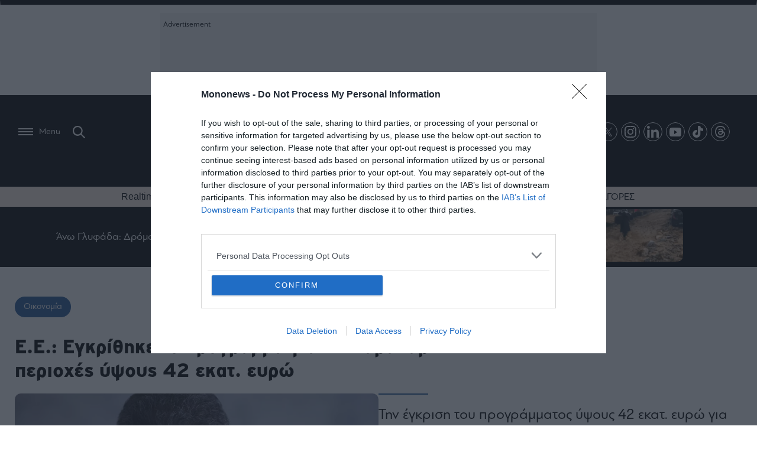

--- FILE ---
content_type: text/html; charset=UTF-8
request_url: https://www.mononews.gr/oikonomia/e-e-egkrithike-to-programma-gia-tis-parakarlies-perioches-ipsous-42-ekat-evro
body_size: 35362
content:

<!DOCTYPE html>
<html lang="el">
    <head>
        <meta charset="UTF-8">
        <meta http-equiv="X-UA-Compatible" content="IE=edge,chrome=1" />
        <meta name="viewport" content="width=device-width, initial-scale=1, minimum-scale=1, maximum-scale=1" />
                
<link rel="shortcut icon" sizes="16x16 24x24 32x32 48x48 64x64" href="https://www.mononews.gr/wp-content/themes/mononews2025/img/favicon/new/favicon.ico">
<!-- Mobile (Android, iOS & others) -->
<link rel="apple-touch-icon" sizes="57x57" href="https://www.mononews.gr/wp-content/themes/mononews2025/img/favicon/new/apple-icon-57x57.png">
<link rel="apple-touch-icon" sizes="60x60" href="https://www.mononews.gr/wp-content/themes/mononews2025/img/favicon/new/apple-icon-60x60.png">
<link rel="apple-touch-icon" sizes="72x72" href="https://www.mononews.gr/wp-content/themes/mononews2025/img/favicon/new/apple-icon-72x72.png">
<link rel="apple-touch-icon" sizes="76x76" href="https://www.mononews.gr/wp-content/themes/mononews2025/img/favicon/new/apple-icon-76x76.png">
<link rel="apple-touch-icon" sizes="114x114" href="https://www.mononews.gr/wp-content/themes/mononews2025/img/favicon/new/apple-icon-114x114.png">
<link rel="apple-touch-icon" sizes="120x120" href="https://www.mononews.gr/wp-content/themes/mononews2025/img/favicon/new/apple-icon-120x120.png">
<link rel="apple-touch-icon" sizes="144x144" href="https://www.mononews.gr/wp-content/themes/mononews2025/img/favicon/new/apple-icon-144x144.png">
<link rel="apple-touch-icon" sizes="152x152" href="https://www.mononews.gr/wp-content/themes/mononews2025/img/favicon/new/apple-icon-152x152.png">
<link rel="apple-touch-icon" sizes="180x180" href="https://www.mononews.gr/wp-content/themes/mononews2025/img/favicon/new/apple-icon-180x180.png">
<link rel="icon" type="image/png" sizes="192x192"  href="https://www.mononews.gr/wp-content/themes/mononews2025/img/favicon/new/android-icon-192x192.png">
<link rel="icon" type="image/png" sizes="32x32" href="https://www.mononews.gr/wp-content/themes/mononews2025/img/favicon/new/favicon-32x32.png">
<link rel="icon" type="image/png" sizes="96x96" href="https://www.mononews.gr/wp-content/themes/mononews2025/img/favicon/new/favicon-96x96.png">
<link rel="icon" type="image/png" sizes="16x16" href="https://www.mononews.gr/wp-content/themes/mononews2025/img/favicon/new/favicon-16x16.png">
<link rel="manifest" href="https://www.mononews.gr/wp-content/themes/mononews2025/img/favicon/new/manifest.json">
<link rel="manifest" href="https://www.mononews.gr/wp-content/themes/mononews2025/img/favicon/new/site.webmanifest">
<!-- Windows 8 Tiles -->
<meta name="msapplication-TileColor" content="#ffffff">
<meta name="msapplication-TileImage" content="https://www.mononews.gr/wp-content/themes/mononews2025/img/favicon/new/ms-icon-144x144.png">
<meta name="theme-color" content="#ffffff">
        <meta name='robots' content='index, follow, max-image-preview:large, max-snippet:-1, max-video-preview:-1' />
	<style>img:is([sizes="auto" i], [sizes^="auto," i]) { contain-intrinsic-size: 3000px 1500px }</style>
	
	<!-- This site is optimized with the Yoast SEO plugin v24.2 - https://yoast.com/wordpress/plugins/seo/ -->
	<title>Ε.Ε.: Εγκρίθηκε το πρόγραμμα για τις παρακάρλιες περιοχές ύψους 42 εκατ. ευρώ - Mononews.gr</title>
	<meta name="description" content="Την έγκριση του προγράμματος ύψους 42 εκατ. ευρώ για τις παρακάρλιες περιοχές από την Ε.Ε., γνωστοποίησε ο Λευτέρης Αυγενάκης" />
	<link rel="canonical" href="https://www.mononews.gr/oikonomia/e-e-egkrithike-to-programma-gia-tis-parakarlies-perioches-ipsous-42-ekat-evro" />
	<meta property="og:locale" content="el_GR" />
	<meta property="og:type" content="article" />
	<meta property="og:title" content="Ε.Ε.: Εγκρίθηκε το πρόγραμμα για τις παρακάρλιες περιοχές ύψους 42 εκατ. ευρώ - Mononews.gr" />
	<meta property="og:url" content="https://www.mononews.gr/oikonomia/e-e-egkrithike-to-programma-gia-tis-parakarlies-perioches-ipsous-42-ekat-evro" />
	<meta property="og:site_name" content="Αποκαλυπτικό ρεπορτάζ, αρθρογραφία και άμεση ενημέρωση, με όλα τα τελευταία νέα και ειδήσεις για την Οικονομία, τις Επιχειρήσεις, το Χρηματιστήριο, το Bitcoin, τις πολιτικές εξελίξεις και τον πολιτισμό" />
	<meta property="article:publisher" content="https://www.facebook.com/mononewsgr/" />
	<meta property="article:published_time" content="2024-04-09T15:41:30+00:00" />
	<meta property="og:image" content="https://www.mononews.gr/wp-content/uploads/2024/04/240409173606_lefteris-avgenakis.jpg" />
	<meta property="og:image:width" content="1024" />
	<meta property="og:image:height" content="683" />
	<meta property="og:image:type" content="image/jpeg" />
	<meta name="author" content="NewsRoom" />
	<meta name="twitter:card" content="summary_large_image" />
	<meta name="twitter:creator" content="@mononewsgr" />
	<meta name="twitter:site" content="@mononewsgr" />
	<meta name="twitter:label1" content="Συντάχθηκε από" />
	<meta name="twitter:data1" content="NewsRoom" />
	<meta name="twitter:label2" content="Εκτιμώμενος χρόνος ανάγνωσης" />
	<meta name="twitter:data2" content="1 λεπτό" />
	<script type="application/ld+json" class="yoast-schema-graph">{"@context":"https://schema.org","@graph":[{"@type":"Article","@id":"https://www.mononews.gr/oikonomia/e-e-egkrithike-to-programma-gia-tis-parakarlies-perioches-ipsous-42-ekat-evro#article","isPartOf":{"@id":"https://www.mononews.gr/oikonomia/e-e-egkrithike-to-programma-gia-tis-parakarlies-perioches-ipsous-42-ekat-evro"},"author":{"name":"NewsRoom","@id":"https://www.mononews.gr/#/schema/person/4c8e73bb6511a17822d9678733ac3e98"},"headline":"Ε.Ε.: Εγκρίθηκε το πρόγραμμα για τις παρακάρλιες περιοχές ύψους 42 εκατ. ευρώ","datePublished":"2024-04-09T15:41:30+00:00","dateModified":"2024-04-09T15:41:30+00:00","mainEntityOfPage":{"@id":"https://www.mononews.gr/oikonomia/e-e-egkrithike-to-programma-gia-tis-parakarlies-perioches-ipsous-42-ekat-evro"},"wordCount":2,"publisher":{"@id":"https://www.mononews.gr/#organization"},"image":{"@id":"https://www.mononews.gr/oikonomia/e-e-egkrithike-to-programma-gia-tis-parakarlies-perioches-ipsous-42-ekat-evro#primaryimage"},"thumbnailUrl":"https://www.mononews.gr/wp-content/uploads/2024/04/240409173606_lefteris-avgenakis.jpg","keywords":["Ευρωπαϊκή Ένωση","ευρωπαϊκό πρόγραμμα","Λευτέρης Αυγενάκης","Υπουργείο Αγροτικής ανάπτυξης και τροφίμων"],"articleSection":["Οικονομία"],"inLanguage":"el"},{"@type":"WebPage","@id":"https://www.mononews.gr/oikonomia/e-e-egkrithike-to-programma-gia-tis-parakarlies-perioches-ipsous-42-ekat-evro","url":"https://www.mononews.gr/oikonomia/e-e-egkrithike-to-programma-gia-tis-parakarlies-perioches-ipsous-42-ekat-evro","name":"Ε.Ε.: Εγκρίθηκε το πρόγραμμα για τις παρακάρλιες περιοχές ύψους 42 εκατ. ευρώ - Mononews.gr","isPartOf":{"@id":"https://www.mononews.gr/#website"},"primaryImageOfPage":{"@id":"https://www.mononews.gr/oikonomia/e-e-egkrithike-to-programma-gia-tis-parakarlies-perioches-ipsous-42-ekat-evro#primaryimage"},"image":{"@id":"https://www.mononews.gr/oikonomia/e-e-egkrithike-to-programma-gia-tis-parakarlies-perioches-ipsous-42-ekat-evro#primaryimage"},"thumbnailUrl":"https://www.mononews.gr/wp-content/uploads/2024/04/240409173606_lefteris-avgenakis.jpg","datePublished":"2024-04-09T15:41:30+00:00","dateModified":"2024-04-09T15:41:30+00:00","description":"Την έγκριση του προγράμματος ύψους 42 εκατ. ευρώ για τις παρακάρλιες περιοχές από την Ε.Ε., γνωστοποίησε ο Λευτέρης Αυγενάκης","breadcrumb":{"@id":"https://www.mononews.gr/oikonomia/e-e-egkrithike-to-programma-gia-tis-parakarlies-perioches-ipsous-42-ekat-evro#breadcrumb"},"inLanguage":"el","potentialAction":[{"@type":"ReadAction","target":["https://www.mononews.gr/oikonomia/e-e-egkrithike-to-programma-gia-tis-parakarlies-perioches-ipsous-42-ekat-evro"]}]},{"@type":"ImageObject","inLanguage":"el","@id":"https://www.mononews.gr/oikonomia/e-e-egkrithike-to-programma-gia-tis-parakarlies-perioches-ipsous-42-ekat-evro#primaryimage","url":"https://www.mononews.gr/wp-content/uploads/2024/04/240409173606_lefteris-avgenakis.jpg","contentUrl":"https://www.mononews.gr/wp-content/uploads/2024/04/240409173606_lefteris-avgenakis.jpg","width":1024,"height":683,"caption":"Λευτέρης Αυγενάκης"},{"@type":"BreadcrumbList","@id":"https://www.mononews.gr/oikonomia/e-e-egkrithike-to-programma-gia-tis-parakarlies-perioches-ipsous-42-ekat-evro#breadcrumb","itemListElement":[{"@type":"ListItem","position":1,"name":"Home","item":"https://www.mononews.gr/"},{"@type":"ListItem","position":2,"name":"Ε.Ε.: Εγκρίθηκε το πρόγραμμα για τις παρακάρλιες περιοχές ύψους 42 εκατ. ευρώ"}]},{"@type":"WebSite","@id":"https://www.mononews.gr/#website","url":"https://www.mononews.gr/","name":"Αποκαλυπτικό ρεπορτάζ, αρθρογραφία και άμεση ενημέρωση, με όλα τα τελευταία νέα και ειδήσεις για την Οικονομία, τις Επιχειρήσεις, το Χρηματιστήριο, το Bitcoin, τις πολιτικές εξελίξεις και τον πολιτισμό","description":"Νέα και ειδήσεις για τις Επιχειρήσεις, το Χρηματιστήριο, το Bitcoin, την Οικονομία, πολιτικές εξελίξεις και την τρέχουσα επικαιρότητα","publisher":{"@id":"https://www.mononews.gr/#organization"},"potentialAction":[{"@type":"SearchAction","target":{"@type":"EntryPoint","urlTemplate":"https://www.mononews.gr/?s={search_term_string}"},"query-input":{"@type":"PropertyValueSpecification","valueRequired":true,"valueName":"search_term_string"}}],"inLanguage":"el"},{"@type":"Organization","@id":"https://www.mononews.gr/#organization","name":"mononews","url":"https://www.mononews.gr/","logo":{"@type":"ImageObject","inLanguage":"el","@id":"https://www.mononews.gr/#/schema/logo/image/","url":"https://www.mononews.gr/wp-content/uploads/2018/10/logo_header_retina_newc.png","contentUrl":"https://www.mononews.gr/wp-content/uploads/2018/10/logo_header_retina_newc.png","width":900,"height":226,"caption":"mononews"},"image":{"@id":"https://www.mononews.gr/#/schema/logo/image/"},"sameAs":["https://www.facebook.com/mononewsgr/","https://x.com/mononewsgr","https://www.instagram.com/mononews.gr/","https://www.linkedin.com/company/mononews.gr/"]},{"@type":"Person","@id":"https://www.mononews.gr/#/schema/person/4c8e73bb6511a17822d9678733ac3e98","name":"NewsRoom","image":{"@type":"ImageObject","inLanguage":"el","@id":"https://www.mononews.gr/#/schema/person/image/","url":"https://secure.gravatar.com/avatar/604d58b995f2922240fe65fc63201b9f4cb82e74cd32ff038ffdf708d984f0b1?s=96&d=mm&r=g","contentUrl":"https://secure.gravatar.com/avatar/604d58b995f2922240fe65fc63201b9f4cb82e74cd32ff038ffdf708d984f0b1?s=96&d=mm&r=g","caption":"NewsRoom"},"url":"https://www.mononews.gr/author/newsroom"}]}</script>
	<!-- / Yoast SEO plugin. -->


<link rel='dns-prefetch' href='//www.mononews.gr' />


<meta property="og:description" content="Την έγκριση του προγράμματος ύψους 42 εκατ. ευρώ για τις παρακάρλιες περιοχές από την Ε.Ε., γνωστοποίησε ο υπουργός Αγροτικής Ανάπτυξης και Τροφίμων, Λευτέρης Αυγενάκης μέσω συνέντευξής του στο ραδιόφωνο του ΣΚΑΙ.
Το εν λόγω πρόγραμμα αφορά την κάλυψη μιας περιοχής περί των 100.000 στρεμμάτων που βρίσκεται ακόμα κάτω από το νερό, με αποτέλεσμα οι αγρότες της περιοχής να αντιμετωπίζουν τεράστιο πρόβλημα, μιας και δεν μπορούν να καλλιεργήσουν τα χωράφια τους. Η διάρκεια του προγράμματος ανέρχεται στα δύο έτη.
Ο κ. Αυγενάκης ανέφερε ότι πριν το Πάσχα αναμένεται πληρωμή ύψους 700 εκατ. ευρώ από τον ΟΠΕΚΕΚΕ.
Όπως είπε, σε αυτά περιλαμβάνονται οι συνδεδεμένες και τα οικολογικά σχήματα, καθώς και χρήματα του 2023 που δεν ενεργοποίησε η προηγούμενη διοίκηση του Οργανισμού Πληρωμών.
Διαβάστε επίσης:
Χ. Δούκας: Θα ζητήσω να αυξηθούν τα πρόστιμα για τα παράνομα τραπεζοκαθίσματα
Ένωση Δικαστών και Εισαγγελέων: Κατέθεσε προτάσεις αλλαγών στο νομοσχέδιο για το νέο δικαστικό χάρτη
Προτάσεις για το Champions League"/>


<script type="text/javascript">
/* <![CDATA[ */
window._wpemojiSettings = {"baseUrl":"https:\/\/s.w.org\/images\/core\/emoji\/16.0.1\/72x72\/","ext":".png","svgUrl":"https:\/\/s.w.org\/images\/core\/emoji\/16.0.1\/svg\/","svgExt":".svg","source":{"concatemoji":"https:\/\/www.mononews.gr\/wp-includes\/js\/wp-emoji-release.min.js?ver=6.8.3"}};
/*! This file is auto-generated */
!function(s,n){var o,i,e;function c(e){try{var t={supportTests:e,timestamp:(new Date).valueOf()};sessionStorage.setItem(o,JSON.stringify(t))}catch(e){}}function p(e,t,n){e.clearRect(0,0,e.canvas.width,e.canvas.height),e.fillText(t,0,0);var t=new Uint32Array(e.getImageData(0,0,e.canvas.width,e.canvas.height).data),a=(e.clearRect(0,0,e.canvas.width,e.canvas.height),e.fillText(n,0,0),new Uint32Array(e.getImageData(0,0,e.canvas.width,e.canvas.height).data));return t.every(function(e,t){return e===a[t]})}function u(e,t){e.clearRect(0,0,e.canvas.width,e.canvas.height),e.fillText(t,0,0);for(var n=e.getImageData(16,16,1,1),a=0;a<n.data.length;a++)if(0!==n.data[a])return!1;return!0}function f(e,t,n,a){switch(t){case"flag":return n(e,"\ud83c\udff3\ufe0f\u200d\u26a7\ufe0f","\ud83c\udff3\ufe0f\u200b\u26a7\ufe0f")?!1:!n(e,"\ud83c\udde8\ud83c\uddf6","\ud83c\udde8\u200b\ud83c\uddf6")&&!n(e,"\ud83c\udff4\udb40\udc67\udb40\udc62\udb40\udc65\udb40\udc6e\udb40\udc67\udb40\udc7f","\ud83c\udff4\u200b\udb40\udc67\u200b\udb40\udc62\u200b\udb40\udc65\u200b\udb40\udc6e\u200b\udb40\udc67\u200b\udb40\udc7f");case"emoji":return!a(e,"\ud83e\udedf")}return!1}function g(e,t,n,a){var r="undefined"!=typeof WorkerGlobalScope&&self instanceof WorkerGlobalScope?new OffscreenCanvas(300,150):s.createElement("canvas"),o=r.getContext("2d",{willReadFrequently:!0}),i=(o.textBaseline="top",o.font="600 32px Arial",{});return e.forEach(function(e){i[e]=t(o,e,n,a)}),i}function t(e){var t=s.createElement("script");t.src=e,t.defer=!0,s.head.appendChild(t)}"undefined"!=typeof Promise&&(o="wpEmojiSettingsSupports",i=["flag","emoji"],n.supports={everything:!0,everythingExceptFlag:!0},e=new Promise(function(e){s.addEventListener("DOMContentLoaded",e,{once:!0})}),new Promise(function(t){var n=function(){try{var e=JSON.parse(sessionStorage.getItem(o));if("object"==typeof e&&"number"==typeof e.timestamp&&(new Date).valueOf()<e.timestamp+604800&&"object"==typeof e.supportTests)return e.supportTests}catch(e){}return null}();if(!n){if("undefined"!=typeof Worker&&"undefined"!=typeof OffscreenCanvas&&"undefined"!=typeof URL&&URL.createObjectURL&&"undefined"!=typeof Blob)try{var e="postMessage("+g.toString()+"("+[JSON.stringify(i),f.toString(),p.toString(),u.toString()].join(",")+"));",a=new Blob([e],{type:"text/javascript"}),r=new Worker(URL.createObjectURL(a),{name:"wpTestEmojiSupports"});return void(r.onmessage=function(e){c(n=e.data),r.terminate(),t(n)})}catch(e){}c(n=g(i,f,p,u))}t(n)}).then(function(e){for(var t in e)n.supports[t]=e[t],n.supports.everything=n.supports.everything&&n.supports[t],"flag"!==t&&(n.supports.everythingExceptFlag=n.supports.everythingExceptFlag&&n.supports[t]);n.supports.everythingExceptFlag=n.supports.everythingExceptFlag&&!n.supports.flag,n.DOMReady=!1,n.readyCallback=function(){n.DOMReady=!0}}).then(function(){return e}).then(function(){var e;n.supports.everything||(n.readyCallback(),(e=n.source||{}).concatemoji?t(e.concatemoji):e.wpemoji&&e.twemoji&&(t(e.twemoji),t(e.wpemoji)))}))}((window,document),window._wpemojiSettings);
/* ]]> */
</script>
<style id='wp-emoji-styles-inline-css' type='text/css'>

	img.wp-smiley, img.emoji {
		display: inline !important;
		border: none !important;
		box-shadow: none !important;
		height: 1em !important;
		width: 1em !important;
		margin: 0 0.07em !important;
		vertical-align: -0.1em !important;
		background: none !important;
		padding: 0 !important;
	}
</style>
<link rel='stylesheet' id='liveblog24_live_blogging_tool-cgb-style-css-css' href='https://www.mononews.gr/wp-content/plugins/24liveblog/dist/blocks.style.build.css' type='text/css' media='all' />
<style id='global-styles-inline-css' type='text/css'>
:root{--wp--preset--aspect-ratio--square: 1;--wp--preset--aspect-ratio--4-3: 4/3;--wp--preset--aspect-ratio--3-4: 3/4;--wp--preset--aspect-ratio--3-2: 3/2;--wp--preset--aspect-ratio--2-3: 2/3;--wp--preset--aspect-ratio--16-9: 16/9;--wp--preset--aspect-ratio--9-16: 9/16;--wp--preset--color--black: #000000;--wp--preset--color--cyan-bluish-gray: #abb8c3;--wp--preset--color--white: #ffffff;--wp--preset--color--pale-pink: #f78da7;--wp--preset--color--vivid-red: #cf2e2e;--wp--preset--color--luminous-vivid-orange: #ff6900;--wp--preset--color--luminous-vivid-amber: #fcb900;--wp--preset--color--light-green-cyan: #7bdcb5;--wp--preset--color--vivid-green-cyan: #00d084;--wp--preset--color--pale-cyan-blue: #8ed1fc;--wp--preset--color--vivid-cyan-blue: #0693e3;--wp--preset--color--vivid-purple: #9b51e0;--wp--preset--gradient--vivid-cyan-blue-to-vivid-purple: linear-gradient(135deg,rgba(6,147,227,1) 0%,rgb(155,81,224) 100%);--wp--preset--gradient--light-green-cyan-to-vivid-green-cyan: linear-gradient(135deg,rgb(122,220,180) 0%,rgb(0,208,130) 100%);--wp--preset--gradient--luminous-vivid-amber-to-luminous-vivid-orange: linear-gradient(135deg,rgba(252,185,0,1) 0%,rgba(255,105,0,1) 100%);--wp--preset--gradient--luminous-vivid-orange-to-vivid-red: linear-gradient(135deg,rgba(255,105,0,1) 0%,rgb(207,46,46) 100%);--wp--preset--gradient--very-light-gray-to-cyan-bluish-gray: linear-gradient(135deg,rgb(238,238,238) 0%,rgb(169,184,195) 100%);--wp--preset--gradient--cool-to-warm-spectrum: linear-gradient(135deg,rgb(74,234,220) 0%,rgb(151,120,209) 20%,rgb(207,42,186) 40%,rgb(238,44,130) 60%,rgb(251,105,98) 80%,rgb(254,248,76) 100%);--wp--preset--gradient--blush-light-purple: linear-gradient(135deg,rgb(255,206,236) 0%,rgb(152,150,240) 100%);--wp--preset--gradient--blush-bordeaux: linear-gradient(135deg,rgb(254,205,165) 0%,rgb(254,45,45) 50%,rgb(107,0,62) 100%);--wp--preset--gradient--luminous-dusk: linear-gradient(135deg,rgb(255,203,112) 0%,rgb(199,81,192) 50%,rgb(65,88,208) 100%);--wp--preset--gradient--pale-ocean: linear-gradient(135deg,rgb(255,245,203) 0%,rgb(182,227,212) 50%,rgb(51,167,181) 100%);--wp--preset--gradient--electric-grass: linear-gradient(135deg,rgb(202,248,128) 0%,rgb(113,206,126) 100%);--wp--preset--gradient--midnight: linear-gradient(135deg,rgb(2,3,129) 0%,rgb(40,116,252) 100%);--wp--preset--font-size--small: 13px;--wp--preset--font-size--medium: 20px;--wp--preset--font-size--large: 36px;--wp--preset--font-size--x-large: 42px;--wp--preset--spacing--20: 0.44rem;--wp--preset--spacing--30: 0.67rem;--wp--preset--spacing--40: 1rem;--wp--preset--spacing--50: 1.5rem;--wp--preset--spacing--60: 2.25rem;--wp--preset--spacing--70: 3.38rem;--wp--preset--spacing--80: 5.06rem;--wp--preset--shadow--natural: 6px 6px 9px rgba(0, 0, 0, 0.2);--wp--preset--shadow--deep: 12px 12px 50px rgba(0, 0, 0, 0.4);--wp--preset--shadow--sharp: 6px 6px 0px rgba(0, 0, 0, 0.2);--wp--preset--shadow--outlined: 6px 6px 0px -3px rgba(255, 255, 255, 1), 6px 6px rgba(0, 0, 0, 1);--wp--preset--shadow--crisp: 6px 6px 0px rgba(0, 0, 0, 1);}:where(.is-layout-flex){gap: 0.5em;}:where(.is-layout-grid){gap: 0.5em;}body .is-layout-flex{display: flex;}.is-layout-flex{flex-wrap: wrap;align-items: center;}.is-layout-flex > :is(*, div){margin: 0;}body .is-layout-grid{display: grid;}.is-layout-grid > :is(*, div){margin: 0;}:where(.wp-block-columns.is-layout-flex){gap: 2em;}:where(.wp-block-columns.is-layout-grid){gap: 2em;}:where(.wp-block-post-template.is-layout-flex){gap: 1.25em;}:where(.wp-block-post-template.is-layout-grid){gap: 1.25em;}.has-black-color{color: var(--wp--preset--color--black) !important;}.has-cyan-bluish-gray-color{color: var(--wp--preset--color--cyan-bluish-gray) !important;}.has-white-color{color: var(--wp--preset--color--white) !important;}.has-pale-pink-color{color: var(--wp--preset--color--pale-pink) !important;}.has-vivid-red-color{color: var(--wp--preset--color--vivid-red) !important;}.has-luminous-vivid-orange-color{color: var(--wp--preset--color--luminous-vivid-orange) !important;}.has-luminous-vivid-amber-color{color: var(--wp--preset--color--luminous-vivid-amber) !important;}.has-light-green-cyan-color{color: var(--wp--preset--color--light-green-cyan) !important;}.has-vivid-green-cyan-color{color: var(--wp--preset--color--vivid-green-cyan) !important;}.has-pale-cyan-blue-color{color: var(--wp--preset--color--pale-cyan-blue) !important;}.has-vivid-cyan-blue-color{color: var(--wp--preset--color--vivid-cyan-blue) !important;}.has-vivid-purple-color{color: var(--wp--preset--color--vivid-purple) !important;}.has-black-background-color{background-color: var(--wp--preset--color--black) !important;}.has-cyan-bluish-gray-background-color{background-color: var(--wp--preset--color--cyan-bluish-gray) !important;}.has-white-background-color{background-color: var(--wp--preset--color--white) !important;}.has-pale-pink-background-color{background-color: var(--wp--preset--color--pale-pink) !important;}.has-vivid-red-background-color{background-color: var(--wp--preset--color--vivid-red) !important;}.has-luminous-vivid-orange-background-color{background-color: var(--wp--preset--color--luminous-vivid-orange) !important;}.has-luminous-vivid-amber-background-color{background-color: var(--wp--preset--color--luminous-vivid-amber) !important;}.has-light-green-cyan-background-color{background-color: var(--wp--preset--color--light-green-cyan) !important;}.has-vivid-green-cyan-background-color{background-color: var(--wp--preset--color--vivid-green-cyan) !important;}.has-pale-cyan-blue-background-color{background-color: var(--wp--preset--color--pale-cyan-blue) !important;}.has-vivid-cyan-blue-background-color{background-color: var(--wp--preset--color--vivid-cyan-blue) !important;}.has-vivid-purple-background-color{background-color: var(--wp--preset--color--vivid-purple) !important;}.has-black-border-color{border-color: var(--wp--preset--color--black) !important;}.has-cyan-bluish-gray-border-color{border-color: var(--wp--preset--color--cyan-bluish-gray) !important;}.has-white-border-color{border-color: var(--wp--preset--color--white) !important;}.has-pale-pink-border-color{border-color: var(--wp--preset--color--pale-pink) !important;}.has-vivid-red-border-color{border-color: var(--wp--preset--color--vivid-red) !important;}.has-luminous-vivid-orange-border-color{border-color: var(--wp--preset--color--luminous-vivid-orange) !important;}.has-luminous-vivid-amber-border-color{border-color: var(--wp--preset--color--luminous-vivid-amber) !important;}.has-light-green-cyan-border-color{border-color: var(--wp--preset--color--light-green-cyan) !important;}.has-vivid-green-cyan-border-color{border-color: var(--wp--preset--color--vivid-green-cyan) !important;}.has-pale-cyan-blue-border-color{border-color: var(--wp--preset--color--pale-cyan-blue) !important;}.has-vivid-cyan-blue-border-color{border-color: var(--wp--preset--color--vivid-cyan-blue) !important;}.has-vivid-purple-border-color{border-color: var(--wp--preset--color--vivid-purple) !important;}.has-vivid-cyan-blue-to-vivid-purple-gradient-background{background: var(--wp--preset--gradient--vivid-cyan-blue-to-vivid-purple) !important;}.has-light-green-cyan-to-vivid-green-cyan-gradient-background{background: var(--wp--preset--gradient--light-green-cyan-to-vivid-green-cyan) !important;}.has-luminous-vivid-amber-to-luminous-vivid-orange-gradient-background{background: var(--wp--preset--gradient--luminous-vivid-amber-to-luminous-vivid-orange) !important;}.has-luminous-vivid-orange-to-vivid-red-gradient-background{background: var(--wp--preset--gradient--luminous-vivid-orange-to-vivid-red) !important;}.has-very-light-gray-to-cyan-bluish-gray-gradient-background{background: var(--wp--preset--gradient--very-light-gray-to-cyan-bluish-gray) !important;}.has-cool-to-warm-spectrum-gradient-background{background: var(--wp--preset--gradient--cool-to-warm-spectrum) !important;}.has-blush-light-purple-gradient-background{background: var(--wp--preset--gradient--blush-light-purple) !important;}.has-blush-bordeaux-gradient-background{background: var(--wp--preset--gradient--blush-bordeaux) !important;}.has-luminous-dusk-gradient-background{background: var(--wp--preset--gradient--luminous-dusk) !important;}.has-pale-ocean-gradient-background{background: var(--wp--preset--gradient--pale-ocean) !important;}.has-electric-grass-gradient-background{background: var(--wp--preset--gradient--electric-grass) !important;}.has-midnight-gradient-background{background: var(--wp--preset--gradient--midnight) !important;}.has-small-font-size{font-size: var(--wp--preset--font-size--small) !important;}.has-medium-font-size{font-size: var(--wp--preset--font-size--medium) !important;}.has-large-font-size{font-size: var(--wp--preset--font-size--large) !important;}.has-x-large-font-size{font-size: var(--wp--preset--font-size--x-large) !important;}
:where(.wp-block-post-template.is-layout-flex){gap: 1.25em;}:where(.wp-block-post-template.is-layout-grid){gap: 1.25em;}
:where(.wp-block-columns.is-layout-flex){gap: 2em;}:where(.wp-block-columns.is-layout-grid){gap: 2em;}
:root :where(.wp-block-pullquote){font-size: 1.5em;line-height: 1.6;}
</style>
<link rel='stylesheet' id='ez-toc-css' href='https://www.mononews.gr/wp-content/plugins/easy-table-of-contents/assets/css/screen.min.css?ver=2.0.73' type='text/css' media='all' />
<style id='ez-toc-inline-css' type='text/css'>
div#ez-toc-container .ez-toc-title {font-size: 120%;}div#ez-toc-container .ez-toc-title {font-weight: 500;}div#ez-toc-container ul li {font-size: 95%;}div#ez-toc-container ul li {font-weight: 500;}div#ez-toc-container nav ul ul li {font-size: 90%;}div#ez-toc-container {background: #fff;border: 1px solid #dfdfdf;width: 100%;}div#ez-toc-container p.ez-toc-title , #ez-toc-container .ez_toc_custom_title_icon , #ez-toc-container .ez_toc_custom_toc_icon {color: #0a0a0a;}div#ez-toc-container ul.ez-toc-list a {color: #0a0a0a;}div#ez-toc-container ul.ez-toc-list a:hover {color: #ea3f2e;}div#ez-toc-container ul.ez-toc-list a:visited {color: #0a0a0a;}
.ez-toc-container-direction {direction: ltr;}.ez-toc-counter ul{counter-reset: item ;}.ez-toc-counter nav ul li a::before {content: counters(item, '.', decimal) '. ';display: inline-block;counter-increment: item;flex-grow: 0;flex-shrink: 0;margin-right: .2em; float: left; }.ez-toc-widget-direction {direction: ltr;}.ez-toc-widget-container ul{counter-reset: item ;}.ez-toc-widget-container nav ul li a::before {content: counters(item, '.', decimal) '. ';display: inline-block;counter-increment: item;flex-grow: 0;flex-shrink: 0;margin-right: .2em; float: left; }
</style>
<link rel='stylesheet' id='style-css-css' href='https://www.mononews.gr/wp-content/themes/mononews2025/style/style.css?ver=250825-53506' type='text/css' media='all' />
<link rel='stylesheet' id='rest-css-css' href='https://www.mononews.gr/wp-content/themes/mononews2025/style/rest.css?ver=250205-101531' type='text/css' media='all' />
<link rel='stylesheet' id='responsive-css-css' href='https://www.mononews.gr/wp-content/themes/mononews2025/style/responsive.css?ver=241216-154737' type='text/css' media='all' />
<link rel='stylesheet' id='header-css-css' href='https://www.mononews.gr/wp-content/themes/mononews2025/style/header.css?ver=241106-95924' type='text/css' media='all' />
<link rel='stylesheet' id='vid-css-css' href='https://www.mononews.gr/wp-content/themes/mononews2025/style/vid.css?ver=241107-151904' type='text/css' media='all' />
<link rel='stylesheet' id='swiper-css-css' href='https://www.mononews.gr/wp-content/themes/mononews2025/style/swiper.css?ver=241113-84907' type='text/css' media='all' />
<link rel='stylesheet' id='overrides-css-css' href='https://www.mononews.gr/wp-content/themes/mononews2025/style/overrides.css?ver=250829-94357' type='text/css' media='all' />
<link rel='stylesheet' id='js_composer_custom_css-css' href='//www.mononews.gr/wp-content/uploads/js_composer/custom.css?ver=8.0' type='text/css' media='all' />
<script type="text/javascript" src="https://www.mononews.gr/wp-includes/js/jquery/jquery.min.js?ver=3.7.1" id="jquery-core-js"></script>
<script type="text/javascript" src="https://www.mononews.gr/wp-includes/js/jquery/jquery-migrate.min.js?ver=3.4.1" id="jquery-migrate-js"></script>
<script></script><link rel="https://api.w.org/" href="https://www.mononews.gr/wp-json/" /><link rel="alternate" title="JSON" type="application/json" href="https://www.mononews.gr/wp-json/wp/v2/posts/1543581" /><link rel="EditURI" type="application/rsd+xml" title="RSD" href="https://www.mononews.gr/xmlrpc.php?rsd" />
<link rel='shortlink' href='https://www.mononews.gr/?p=1543581' />
<link rel="alternate" title="oEmbed (JSON)" type="application/json+oembed" href="https://www.mononews.gr/wp-json/oembed/1.0/embed?url=https%3A%2F%2Fwww.mononews.gr%2Foikonomia%2Fe-e-egkrithike-to-programma-gia-tis-parakarlies-perioches-ipsous-42-ekat-evro" />
<link rel="alternate" title="oEmbed (XML)" type="text/xml+oembed" href="https://www.mononews.gr/wp-json/oembed/1.0/embed?url=https%3A%2F%2Fwww.mononews.gr%2Foikonomia%2Fe-e-egkrithike-to-programma-gia-tis-parakarlies-perioches-ipsous-42-ekat-evro&#038;format=xml" />
<!-- start Simple Custom CSS and JS -->
<style type="text/css">
#post-1685663 .wpb_single_image.wpb_content_element.vc_align_right.flex.ft-header {
 display: flex;
 gap: 30px;
 justify-content: center;
 align-items: end;
}
#post-1685663 .wpb_single_image.wpb_content_element.vc_align_right.flex.ft-header img{
 max-width: 280px;
 height: auto;
}
.wpb_single_image.wpb_content_element.vc_align_right.flex.ft-header h2 {
 font-weight: 400;
 font-size: 1rem;
 line-height: 1.2;
}
#post-1685663 .wpb_text_column.wpb_content_element p {
 font-size: 22px;
 color: #fff;
}
.post-1685663 .wpb_text_column.wpb_content_element.vc_custom_1730123098078 .wpb_wrapper h2 {
 text-align: center;
 font-size: 1.75rem;
 font-family: Roboto, helvetica neue, Arial, sans-serif;
 line-height: 1.2;
}
.section-afierwma-pageable.some-left .vc_grid-item-mini.vc_clearfix .vc_col-sm-12.vc_gitem-col.vc_gitem-col-align- {
 min-height: 190px;
}
.mono-logo .vc_single_image-img {
 max-width: 280px;
}
#post-1685663 .wpb_column.vc_column_container.vc_col-sm-12.vc_hidden-xs .wpb_single_image figure,
#post-1685663 .wpb_column.vc_column_container.vc_col-sm-12.vc_hidden-xs .wpb_single_image .vc_single_image-wrapper,
#post-1685663 .wpb_column.vc_column_container.vc_col-sm-12.vc_hidden-xs .wpb_single_image .vc_single_image-wrapper img
{
 width: 100%;
}
#post-1685663 .some-left .vc_grid-item:nth-child(2) .vc_gitem-zone, #post-1685663 .some-left .vc_grid-item:nth-child(5) .vc_gitem-zone {
	background-position: center;
}
@media screen and (max-width: 768px) {
#post-1685663 .wpb_single_image.wpb_content_element.vc_align_right.flex.ft-header {
 display: flex;
 gap: 10px;
 align-items: center;
 flex-direction: column;
}
.post-1685663 .wpb_text_column.wpb_content_element.vc_custom_1730123098078 .wpb_wrapper h2 {
 font-size: 18px;
}
}</style>
<!-- end Simple Custom CSS and JS -->
<!-- start Simple Custom CSS and JS -->
<style type="text/css">
.page-template.page-template-blank-slate-template.page-template-blank-slate-template-php.page.page-id-1678748 .vc_custom_1419240516480 {
	background-color: #000 !important;
}
.page-template.page-template-blank-slate-template.page-template-blank-slate-template-php.page.page-id-1678748 .vc_custom_1419240516480 a{
	color: #fff
}
.page-template.page-template-blank-slate-template.page-template-blank-slate-template-php.page.page-id-1678748 {
	overflow-x: hidden;
}

</style>
<!-- end Simple Custom CSS and JS -->
<!-- start Simple Custom CSS and JS -->
<style type="text/css">
.vc_custom_1716212164047 .vc_gitem-zone.vc_gitem-zone-c.vc_custom_1419240516480, .vc_column-inner.vc_custom_1716211034100 .vc_gitem-zone.vc_gitem-zone-c.vc_custom_1419240516480 {
 background-color: transparent !important;
 color: #fff;
}

.vc_btn3.vc_btn3-color-primary.vc_btn3-style-modern.active, .vc_btn3.vc_btn3-color-primary.vc_btn3-style-modern:active, .vc_btn3.vc_btn3-color-primary.vc_btn3-style-modern, .vc_btn3.vc_btn3-color-primary.vc_btn3-style-modern, .vc_btn3.vc_btn3-color-default.vc_btn3-style-modern, .vc_btn3.vc_btn3-color-default.vc_btn3-style-modern:active, .vc_btn3.vc_btn3-color-default.vc_btn3-style-modern:hover {
 color: #f2f2f2;
 border-color: #006da3;
 background-color: #0d4777!important;
}

.white {
	color: #fff;
}</style>
<!-- end Simple Custom CSS and JS -->
<!-- start Simple Custom CSS and JS -->
<style type="text/css">
#live-ekloges-homepage {
 text-align: center !important;
 margin-bottom: 20px;
}
#live-ekloges-homepage iframe#myIframe {
 max-width: 800px;
 height: 900px;
 width: 100%;
}

.live-ekloges-in-article {
 width: 100% !important;
 height: 520px !important;
 max-width: 525px !important;
}


#live-ekloges-in-page-iframe {
 max-width: 100%;
 width: 100%;
 height: 1300px;
}


@media (min-width: 1100px) and (max-width: 1199px) {
 .live-ekloges-in-article { max-width: 310px !important; }
}
@media (min-width: 1025px) and (max-width: 1099px) {
 .live-ekloges-in-article { max-width: 370px !important; }
}
@media (max-width: 1024px) {
 .postid-1320071 .cntTxt p { text-align: center; }
}
.aspect-169 .vc_gitem-zone.vc_gitem-zone-a.vc-gitem-zone-height-mode-auto.vc-gitem-zone-height-mode-auto-1-1.vc_gitem-is-link {
    --aspect-ratio: 16/9;
    aspect-ratio: 16 / 9;
}
@media (max-width: 1020px) {
 #live-ekloges-homepage iframe#myIframe {
 max-width: 680px;
 height: 790px !important;
 }
}
@media (max-width: 759px) {
 #live-ekloges-homepage { padding: 0 20px; }
}
@media (max-width: 759px) {
 #live-ekloges-in-page-iframe { height: 700px !important; }
}
@media (max-width: 590px) {
 #live-ekloges-homepage iframe#myIframe { height: 580px !important; }
}
@media (max-width: 520px) {
 #live-ekloges-homepage iframe#myIframe { height: 540px !important; }
}
@media (max-width: 450px) {
 #live-ekloges-in-page-iframe { height: 600px !important; }
}
@media (max-width: 430px) {
 #live-ekloges-homepage iframe#myIframe { height: 480px !important; }
}
@media (max-width: 470px) {
 .live-ekloges-in-article { height: 410px !important; }
}</style>
<!-- end Simple Custom CSS and JS -->
<!-- start Simple Custom CSS and JS -->
<style type="text/css">
/* Universal */
#first-row-of-posts .vc_grid.vc_row .vc_pageable-slide-wrapper .vc_grid-item.vc_visible-item:hover,
#the-grid-posts-section-1-2 .vc_grid.vc_row .vc_pageable-slide-wrapper .vc_grid-item.vc_visible-item:hover,
#second-row-of-posts .vc_grid.vc_row .vc_pageable-slide-wrapper .vc_grid-item.vc_visible-item:hover,
#third-row-of-posts .vc_grid.vc_row .vc_pageable-slide-wrapper .vc_grid-item.vc_visible-item:hover { z-index: auto; }

#first-row-of-posts {
 margin: 0;
}

#first-row-of-posts-col-1 {
 width: calc(100% - 300px);
 padding-right: 30px;
}

#first-row-of-posts-col-2 {
 width: 300px;
 position: sticky;
 top: 100px;
 margin: 0 auto;
}

#first-row-of-posts .wpb_column>.vc_column-inner {
 padding: 0;
}

#the-grid-posts-section-1-2 .vc_pageable-slide-wrapper {
 display: grid;
 grid-template-columns: 1fr .5fr;
 grid-template-rows: 1fr 1fr;
}

#the-grid-posts-section-1-2 .vc_pageable-slide-wrapper .vc_grid-item:nth-of-type(1),
#the-grid-posts-section-1-2 .vc_pageable-slide-wrapper .vc_grid-item:nth-of-type(2),
#the-grid-posts-section-1-2 .vc_pageable-slide-wrapper .vc_grid-item:nth-of-type(3) {
 width: 100%;
}

#the-grid-posts-section-1-2 .vc_pageable-slide-wrapper .vc_grid-item:nth-of-type(1) {
 grid-row: 1/-1;
 grid-column: 1/2;
}

#the-grid-posts-section-1-2 .vc_pageable-slide-wrapper .vc_grid-item:nth-of-type(2) {
 grid-row: 1/2;
 grid-column: 2/3;
}

#the-grid-posts-section-1-2 .vc_pageable-slide-wrapper .vc_grid-item:nth-of-type(3) {
 grid-row: 2/3;
 grid-column: 2/3;
}

#the-grid-posts-section-1-2 .vc_pageable-slide-wrapper .vc_grid-item .vc_empty_space.p-top-70 {
 padding-top: 70%;
}

#the-grid-posts-section-1-2 .vc_pageable-slide-wrapper .vc_grid-item h2 {
 font: 16px/1.1 PFBeauSansProBold, Helvetica, Arial, sans-serif !important;
 text-decoration: none !important;
 color: #fff !important;
 margin: 0 0 2px 3px !important;
}

#the-grid-posts-section-1-2 .vc_pageable-slide-wrapper .vc_grid-item:nth-of-type h2 a:hover {
 text-decoration: underline !important;
}

#the-grid-posts-section-1-2 .vc_pageable-slide-wrapper .vc_grid-item .vc_gitem-post-data {
 margin-bottom: 0;
}

#the-grid-posts-section-1-2 .vc_empty_space:after {
 content: "";
 background: radial-gradient(transparent, rgba(0, 0, 0, 0.7));
 transition: transform .3s ease-out;
 position: absolute;
 top: 0;
 left: 0;
 bottom: 0;
 right: 0;
 width: 100%;
 height: 100%;
}
#the-grid-posts-section-1-2 .vc_gitem-zone:hover .vc_empty_space:after { transform: scale(1.5); }
#the-grid-posts-section-1-2 .vc_pageable-slide-wrapper .vc_grid-item .vc-gitem-zone-height-mode-auto:before { padding-top: 70%; }
#the-grid-posts-section-1-2 .vc_pageable-slide-wrapper .vc_grid-item:nth-of-type(1) .vc-gitem-zone-height-mode-auto:before { padding-top: 71%; }

#all-news-bons-vivants a {
  background-color: #fff;
 background-image: none;
 border: 1px solid #000;
 padding-right: 40px;
}
#all-news-bons-vivants a i {
 right: 15px;
 top: 48%;
}
#all-news-bons-vivants a:hover {
 background-color: #000;
 color: #fff;
}



@media (max-width: 1199px) {
 #the-grid-posts-section-1-2 .vc_pageable-slide-wrapper {
 display: grid;
 grid-template-columns: 1fr 1fr;
 grid-template-rows: 1fr auto;
 }
 #the-grid-posts-section-1-2 .vc_pageable-slide-wrapper .vc_grid-item:nth-of-type(1) {
 grid-row: 1/2;
 grid-column: 1/-1;
 }
 #the-grid-posts-section-1-2 .vc_pageable-slide-wrapper .vc_grid-item:nth-of-type(2) {
 grid-row: 2/3;
 grid-column: 1/2;
 }
 #the-grid-posts-section-1-2 .vc_pageable-slide-wrapper .vc_grid-item:nth-of-type(3) {
 grid-row: 2/3;
 grid-column: 2/3;
 }
}
@media (max-width: 991px) {
 #first-row-of-posts-col-1 {
 width: 100%;
 padding-right: 0;
 }
}
@media (max-width: 991px) {
 #the-grid-posts-section-1-2 .vc_pageable-slide-wrapper { grid-template-rows: 1fr 1fr 1fr; }
 #the-grid-posts-section-1-2 .vc_pageable-slide-wrapper .vc_grid-item:nth-of-type(2),
 #the-grid-posts-section-1-2 .vc_pageable-slide-wrapper .vc_grid-item:nth-of-type(3) { grid-column: 1/-1; }
 #the-grid-posts-section-1-2 .vc_pageable-slide-wrapper .vc_grid-item:nth-of-type(3) { grid-row: 3/4; }
 #the-grid-posts-section-1-2 .vc_pageable-slide-wrapper .vc_grid-item h2 { font-size: 18px !important; margin: 0 0 2px 3px !important; }
}

@media (min-width: 992px) {
 #the-grid-posts-section-1-2 .vc_pageable-slide-wrapper .vc_grid-item:nth-of-type(1) h2 {
 font-size: 24px !important;
 margin: 0 0 12px 13px !important;
 }
}



/* Framed Big One */
#the-grid-posts-section-1 .vc-gitem-zone-height-mode-auto:before { padding-top: 0%; }
#the-grid-posts-section-1 .vc_gitem-row-position-bottom { position: relative; }
#the-grid-posts-section-1 .vc_grid-item-mini {
 padding: 32px 0;
 border: 8px solid #000;
}
#the-grid-posts-section-1 .wpb_text_column.wpb_content_element { margin-bottom: 35px !important; }
#the-grid-posts-section-1 .vc_custom_heading {
 margin: 40px auto 0;
 width: 65%;
}
#the-grid-posts-section-1 .vc_custom_heading h2 a,
#the-grid-posts-section-1 .wpb_text_column { color: #000 !important; }
#the-grid-posts-section-1 .vc_custom_heading h2 a:hover {
 text-decoration: underline;
 color: #000 !important;
 opacity: 1;
}


@media (max-width: 991px) {
 #the-grid-posts-section-1 h2 { font-size: 28px; }
}
@media (max-width: 767px) {
 #the-grid-posts-section-1 .vc_custom_heading { width: 90%; }
 #the-grid-posts-section-1 h2 { font-size: 18px; }
}




/* Posts Grid x6 */
#second-row-of-posts .vc_pageable-slide-wrapper {
 display: flex;
 flex-direction: row;
 flex-wrap: wrap;
}
#second-row-of-posts .vc_pageable-slide-wrapper .vc_grid-item { margin-bottom: 20px; }
#second-row-of-posts .vc-gitem-zone-height-mode-auto:before { padding: 0; }
#second-row-of-posts .vc_gitem-row-position-bottom { position: relative; }
#second-row-of-posts .vc_gitem-post-data-source-post_categories {
 display: block !important;
 font: 14px PFBeauSansPro, Helvetica, Arial, sans-serif;
 text-transform: capitalize;
 text-align: left !important;
 margin-bottom: 5px;
}
#second-row-of-posts .vc_gitem-post-data-source-post_categories > .vc_gitem-post-category-name:hover { background: transparent; }
#second-row-of-posts .vc_gitem-post-data-source-post_categories > .vc_gitem-post-category-name:not(:nth-of-type(1)) { display: none !important; }
#second-row-of-posts .vc_custom_heading { margin-bottom: 0; }
#second-row-of-posts .vc_custom_heading h2 {
 font: 18px/1.1 PFBeauSansProBold, Helvetica, Arial, sans-serif;
 text-decoration: none;
}
#second-row-of-posts .vc_gitem-post-data-source-post_categories > .vc_gitem-post-category-name a,
#second-row-of-posts .vc_custom_heading h2 a { color: #000 !important; }
#second-row-of-posts .vc_gitem-post-data-source-post_categories > .vc_gitem-post-category-name a:hover,
#second-row-of-posts .vc_custom_heading h2 a:hover {
 text-decoration: underline;
 color: #000 !important;
 opacity: 1;
}
/* #second-row-of-posts .vc_pageable-slide-wrapper .vc_grid-item:after {
 content: "";
 width: calc(100% - 30px);
 position: absolute;
 bottom: 0;
 left: 10px;
 border-bottom: 1px dotted #000;
} */



@media (max-width: 767px) {
 #second-row-of-posts .vc_grid-container { margin-bottom: 0px; }
 #second-row-of-posts #second-row-of-posts-column > .vc_column-inner {
 padding-left: 10px !important;
 padding-right: 10px !important;
 }
 #second-row-of-posts .wpb_single_image { text-align: left; }
}


/* Posts Grid List */
#third-row-of-posts .vc-gitem-zone-height-mode-auto:before { padding: 0; }
#third-row-of-posts .vc_grid-item { margin-bottom: 4px; }
#third-row-of-posts .vc_grid-item .vc_grid-item-mini { border-bottom: 1px solid #ddd; }
#third-row-of-posts .vc_gitem-row-position-middle {
 position: relative;
 inset: 0;
 transform: none;
}
#third-row-of-posts .vc_gitem-post-data-source-post_author,
#third-row-of-posts .vc_gitem-post-data-source-post_date {
 display: inline-block !important;
 font: 12px PFBeauSansPro, Helvetica, Arial, sans-serif;
 text-transform: capitalize;
 text-align: left !important;
 margin-bottom: 5px;
}
#second-row-of-posts .vc_gitem-post-data-source-post_categories > .vc_gitem-post-category-name:hover { background: transparent; }
#second-row-of-posts .vc_gitem-post-data-source-post_categories > .vc_gitem-post-category-name:not(:nth-of-type(1)) { display: none !important; }
#second-row-of-posts .vc_custom_heading { margin-bottom: 0; }
#third-row-of-posts .vc_custom_heading h2 {
 font: 28px/1.1 PFBeauSansProBold, Helvetica, Arial, sans-serif;
 text-decoration: none;
}
#third-row-of-posts .vc_gitem-post-data-source-post_author a,
#third-row-of-posts .vc_gitem-post-data-source-post_date,
#third-row-of-posts .vc_custom_heading h2 a { color: #000 !important; }
#third-row-of-posts .vc_gitem-post-data-source-post_author a:hover,
#third-row-of-posts .vc_custom_heading h2 a:hover {
 text-decoration: underline;
 color: #000 !important;
 opacity: 1;
}
#third-row-of-posts .vc_gitem-post-data-source-post_date div:before {
 content: " | ";
 margin-left: 4px;
 margin-right: 2px;
}


@media (max-width: 991px) {
 #third-row-of-posts .vc_custom_heading h2 { font-size: 22px; }
 #third-row-of-posts .vc_custom_heading { margin-bottom: 5px; }
}
@media (max-width: 767px) {
 #third-row-of-posts .third-row-of-posts-left-col { display: none !important; }
 #third-row-of-posts .vc_custom_heading h2 { font-size: 18px; }
 #third-row-of-posts .vc_gitem-post-data-source-post_author,
 #third-row-of-posts .vc_gitem-post-data-source-post_date { font-size: 11px; }
 #third-row-of-posts #third-row-of-posts-column > .vc_column-inner {
 padding-left: 10px !important;
 padding-right: 10px !important;
 }
 #third-row-of-posts .vc_grid-item {
 padding-bottom: 4px;
 margin-bottom: 0;
 }
}




/* General Queries */
@media (max-width: 650px) {
 #the-grid-posts-section-1-2 .vc_pageable-slide-wrapper,
 #the-grid-posts-section-1 .vc_pageable-slide-wrapper { margin-right: -10px; }
 #the-grid-posts-section-1-2 .vc_grid-item,
 #the-grid-posts-section-1 .vc_grid-item {
 padding-right: 10px;
 padding-bottom: 10px;
 }

}</style>
<!-- end Simple Custom CSS and JS -->
<!-- start Simple Custom CSS and JS -->
<style type="text/css">
.post-template-single-basic_opinion_three h2, .post-template-single-basic_opinion_three h3,
.post-template-single-basic_opinion_three h4, .post-template-single-basic_opinion_three h5,
.post-template-single-basic_opinion_three h6, .post-template-single-basic_opinion_three ul,
.post-template-single-basic_opinion_three #ez-toc-container {
 max-width: 800px;
 margin-left: auto !important;
 margin-right: auto !important;
}

.post-template-single-basic_opinion_two h2, .post-template-single-basic_opinion_two h3,
.post-template-single-basic_opinion_two h4, .post-template-single-basic_opinion_two h5,
.post-template-single-basic_opinion_two h6, .post-template-single-basic_opinion_two ul,
.post-template-single-basic_opinion_two #ez-toc-container {
 max-width: 740px;
 margin-left: auto !important;
 margin-right: auto !important;
}</style>
<!-- end Simple Custom CSS and JS -->
<!-- start Simple Custom CSS and JS -->
<style type="text/css">
/* div#ez-toc-container { display: none !important; } */
div#ez-toc-container {
  background-color: transparent !important;
  border: none !important;
}
#ez-toc-container li,
#ez-toc-container a { border: none !important; }
#ez-toc-container ul li:before { content: none !important; }

div#ez-toc-container {
  padding-left: 0 !important;
  padding-right: 0 !important;
}

div#ez-toc-container { width: 100%; }

div#ez-toc-container ul.ez-toc-list a:hover { color: #ea3f2e !important; }
p.ez-toc-title { border: none !important; }
span.ez-toc-title { display: none !important; }
a.ez-toc-link { font-family: PFBeauSansProBold; }
a.ez-toc-link:before {
  content: "●" !important;
  color: #ea3f2e;
}

@media (min-width: 1025px) {
  div#ez-toc-container { max-width: 314px; }
}
@media (min-width: 1200px) {
  div#ez-toc-container { max-width: 525px; }
}


@media (max-width: 1023px) {
  div#ez-toc-container { max-width: 100%; }
}</style>
<!-- end Simple Custom CSS and JS -->
<!-- start Simple Custom CSS and JS -->
<style type="text/css">
.metoxes_table th {
 cursor: pointer;
}

th.table_sorted_th {
 background-color: #ededed;
 color: #000;
}

.live_search_metoxes_wrapper {
 margin: 30px 0 30px 0;
}

input#live_search_metoxes {
 width: 100%;
 max-width: 350px;
 border: 0;
 padding: 5px;
 border-bottom: 2px solid #545454;
 border-radius: 0;
}

input#live_search_metoxes:focus-visible {
 border-bottom: 2px solid #005689;
 outline: 0;
}
.sort_icon img {
 display: block;
 width: 15px;
}
.table>thead>tr>th span {
 display: flex;
 justify-content: space-between;
 flex-direction: row;
 font-size: 14px;
}
.single-stock-title-section {
 padding: 30px;
 display: flex;
 flex-direction: column;
 align-items: center;
 text-align: center;
}
.prakseis-section {
 margin-top: 30px;
}</style>
<!-- end Simple Custom CSS and JS -->
<!-- start Simple Custom CSS and JS -->
<style type="text/css">
.body-ginekes-sti-naftilia { margin: 8px 15px; }</style>
<!-- end Simple Custom CSS and JS -->
<!-- start Simple Custom CSS and JS -->
<style type="text/css">
/* Main Page */
.image-in-place .poseidonia-hero-image { max-width: 100%; }
.headerimage_name_text {
    font-family: PFBeauSansPro,-apple-system,BlinkMacSystemFont,segoe ui,Roboto,helvetica neue,Arial,sans-serif,apple color emoji,segoe ui emoji,segoe ui symbol,noto color emoji;
    font-weight: 400;
    color: #fff;
    padding: 30px 0;
}


/* Internal Pages */



@media (min-width: 1601px) {
  .headerimage_name_text {
    font-size: 25px;
    line-height: 34px;
  }
}
@media (min-device-width: 1200px) and (max-device-width: 1600px) {
  .headerimage_name_text {
    font-size: 24px;
    line-height: 33px;
    padding: 10px 0;
  }
}
@media (min-device-width: 481px) and (max-device-width: 767px) {
  .headerimage_name_text {
    font-size: 18px;
    line-height: 22px;
    padding: 10px 0;
  }
}
@media (min-width: 361px) and (max-width: 480px) {
  .headerimage_name_text {
    font-size: 15px;
    line-height: 19px;
    padding: 20px 0 !important;
  }
}


@media (min-width: 768px) {
  #poseidonia-supporters-holder > div:nth-of-type(1),
  #poseidonia-supporters-holder-mainpage > div:nth-of-type(1) {
  flex: 0 0 25%;
  max-width: 21%;
  }
#poseidonia-supporters-holder > div:nth-of-type(2),
  #poseidonia-supporters-holder-mainpage > div:nth-of-type(2) {
  flex: 0 0 25%;
  max-width: 21%;
  }
#poseidonia-supporters-holder > div:nth-of-type(3),
  #poseidonia-supporters-holder-mainpage > div:nth-of-type(3) {
  flex: 0 0 33%;
  max-width: 31%;
  }
#poseidonia-supporters-holder > div:nth-of-type(4),
  #poseidonia-supporters-holder-mainpage > div:nth-of-type(4) {
  flex: 0 0 30%;
  max-width: 27%;
  }
}

@media (min-device-width: 768px) and (max-device-width: 1199px) {
  .headerimage_name_text {
    font-size: 18px;
    line-height: 29px;
    padding: 10px 0;
  }
}


@media (min-width: 281px) and (max-width: 360px) {
  .image-in-place .videocontent { height: inherit; }
  .image-in-place .videocontent2 { position: absolute; height: auto; }
  .image-in-place .videotitle { bottom: 140px; position: initial; }
  .image-in-place .videohr { bottom: 0; position: initial; }
  .image-in-place .videonormal { bottom: 0; position: initial; }
}
</style>
<!-- end Simple Custom CSS and JS -->
<!-- start Simple Custom CSS and JS -->
<style type="text/css">
#billboard {
    background: #fff;
}
.some-left .vc_grid-item:nth-child(2) .vc_gitem-zone, .some-left .vc_grid-item:nth-child(5) .vc_gitem-zone {
 background-position: left;
}
.afi-logo img.vc_single_image-img.attachment-thumbnail {
 max-width: 240px;
}
.img-center .vc_single_image-wrapper.vc_box_border_grey, .img-center .wpb_wrapper.vc_figure {
 width: 100%;
}
.img-center img.vc_single_image-img.attachment-full {
 width: 100%;
 height: 100%;
 object-fit: cover;
}

section.afieromata-main-container {
 background-color: #000;
 margin-bottom: 50px;
}
.section-afieromata-container { position: relative; }
.afieromata-holder {
 display: flex;
 padding: 50px 0;
}
.afieromata-holder .left-holder {
 flex: 0 0 60%;
 width: 60%;
 max-width: 60%;
 display: flex;
 flex-direction: column;
 justify-content: center;
}
.afieromata-holder .left-holder img { width: 100%; }
.afieromata-holder .right-holder {
 flex: 0 0 40%;
 width: 40%;
 max-width: 40%;
 display: flex;
 align-items: center;
}
.afieromata-elements-right-holder { padding-left: 50px; }
.afieromata-title-holder a { text-decoration: none; }
h2.afieromata-title {
 font-size: 24px;
 line-height: 1.2;
 font-family: PFBeauSansProBlack, Helvetica, Arial, sans-serif;
 margin-bottom: 15px;
 position: relative;
}
.afieromata-logo-holder { margin-bottom: 30px; }
.afieromata-text-holder p {
 font: 16px/1.25 PFBeauSansPro, Helvetica, Arial, sans-serif;
 line-height: 25px;
}
.afieromata-supporter {
 display: flex;
 align-items: center;
 justify-content: center;
 gap: 20px;
 margin-top: 30px;
/* display: none !important; */
}
.afieromata-supporter .afieromata-supporter-text {
 color: #fff;
 font: 16px/1.25 PFBeauSansPro, Helvetica, Arial, sans-serif;
 max-width: 30%;
}
.afieromata-supporter img { max-width: 285px; width: 100%; }


@media screen and (min-width: 1280px) and (max-width: 9999em) {
 .section-afieromata-container { width: 1160px; margin: 0 auto; }
}

@media screen and (min-width: 1020px) and (max-width: 1279px) {
 .section-afieromata-container { width: 980px; margin: 0 auto; }
 .afieromata-supporter { flex-direction: column; }
}

@media screen and (min-width: 760px) and (max-width: 1019px) {
 .section-afieromata-container { width: 680px; margin: 0 auto; }
}

@media screen and (max-width: 1019px) {
 .afieromata-holder { flex-direction: column; }
 .afieromata-holder .left-holder,
 .afieromata-holder .right-holder {
 flex: 0 0 100%;
 width: 100%;
 max-width: 100%;
 }
 .right-holder { margin-top: 50px; }
 .afieromata-elements-right-holder { padding-left: 0; }
}

@media screen and (min-width: 0) and (max-width: 759px) {
 .section-afieromata-container {
 /*width: calc(100% - 40px);*/
 width: 100%;
 max-width: 500px;
 margin: 0 auto 20px;
 box-sizing: border-box;
 padding: 0;
 margin-left: auto;
 margin-right: auto;
 }
 .afieromata-supporter { flex-direction: column; }
}

@media screen and (max-width: 530px) {
 .afieromata-holder { padding: 20px; }
 .right-holder { margin-top: 20px; }
 .afieromata-elements-right-holder,
 .afieromata-logo-holder img { max-width: 100%; }
}</style>
<!-- end Simple Custom CSS and JS -->
<!-- start Simple Custom CSS and JS -->
<style type="text/css">
/* URGENT STUFF ONLY HERE */
.fixed-ad-left, .fixed-ad-right { display: none !important; }

/* section.inhome-afieroma-banner {
 display: none !important;
} */

.display-it-none { display: none !important; }

span.menu-ribbon-new {
 position: absolute;
 color: red;
 margin-top: -4px;
 font-size: 12px;
}
body.home .navi-quick-links__item+.navi-quick-links__item { margin-left: 11px; }
body:not(.home) .navi-quick-links__item+.navi-quick-links__item { margin-left: 9px; }



.cntTxt p:first-of-type {
 padding-left: 0 !important;
 border: none !important;
}

.navi-submenu__column {
 min-width:240px !important;
 max-width:240px !important;
}

.single-post.media { display: block !important; }
.archive.category.category-thewiseman,
.single-post.cat-thewiseman { background-color: #F1DECF; }

#navi.navi { transition: box-shadow .6s ease; }
.stuck-header {
 position: sticky !important;
 top: 0;
 box-shadow: 0 0 10px 0px #0000001f;
}

.google-news-banner{
 background-color: #606060;
 padding: 5px;
 width: 100%;
 max-width: 100%;
}
.google-news-banner a {
 display: flex;
 flex-direction: row;
 align-items: center;
}
.google-news-banner a img { width: 60px; }
.google-news-banner a p,
.google-news-banner a span {
 margin-bottom: 0;
 margin-left: 10px;
 color: #fff;
}

#div-gpt-ad-8639077-6 {
 margin-top:75px;
}

.single-post div#skin-out { z-index: 0; }

/* Gunaikes Nautilia */
body.page.page-id-1075174,
body.page.page-id-1108837,
body.page.page-id-1110877 { margin: 8px 15px; }
.gunaikes-sti-nautilia-post-cta-return-to-all a { background-color: #063e7d !important; }



/* Single Posts */
.sharethis-custom-share-buttons {
 display: -webkit-box;
 display: -ms-flexbox;
 display: flex;
 gap: 5px;
 flex-wrap: wrap;
 margin-left: 5px;
}
.sharethis-custom-share-buttons .share-button.facebook-share-button { background-color: rgb(59, 89, 152); }
.sharethis-custom-share-buttons .share-button.twitter-share-button { background-color: rgb(29, 161, 242); }
.sharethis-custom-share-buttons .share-button.linkedin-share-button { background-color: rgb(0, 119, 181); }
.sharethis-custom-share-buttons .share-button.whatsapp-share-button { background-color: rgb(77, 194, 71); }
.sharethis-custom-share-buttons .share-button.email-share-button { background-color: rgb(88, 88, 88); }
.sharethis-custom-share-buttons .share-button.print-share-button { background-color: rgb(115, 138, 141); }
.sharethis-custom-share-buttons .share-button {
 color: #fff;
/* display: inline-block; */
 padding: 5px 5px 3px;
 font-size: 11.4px;
 line-height: 32px;
 cursor: pointer;
 overflow: hidden;
 display: -webkit-box;
 display: -ms-flexbox;
 display: flex;
 -webkit-box-align: center;
 -ms-flex-align: center;
 align-items: center;
 min-height: 32px;
}
.share-button i {
 font-size: 22px;
 padding: 0 5px;
}
.sharethis-custom-share-buttons .share-button span {
 padding: 0 15px 0 0;
 margin: 0 0 0 5px;
}




/* Queries */
@media screen and (min-width: 671px) {
 .navi-bar__logo--title img { transition: all .5s ease !important; }
 .stuck-header .navi-bar__logo--title img {
 max-width: 200px;
 height: auto;
 margin-top: -12px;
 transition: all .5s ease;
 }
}

@media screen and (min-width: 1021px) {
 .hub-main .hub-zone-righty__right-rail {
 top: 100px !important;
 }
}

@media screen and (max-width: 991px) {
 .sharethis-custom-share-buttons { flex-wrap: wrap; }
 .share-button i {
 width: 32px;
 text-align: center;
 }
 .sharethis-custom-share-buttons .share-button span { display: none; }
 .sharethis-custom-share-buttons .share-button { min-height: 42px; }
}
/* Queries */


/* Business Tomorrow */
@media screen and (max-width: 767px) {
 .section-afierwma-pageable .vc_grid.vc_row .vc_pageable-slide-wrapper { margin-right: 0; }
 .section-afierwma-pageable .vc_grid.vc_row .vc_grid-item { padding-right: 0; }
}
.body-business-tomorrow { margin: 8px 15px; }



.inhome-afieroma-banner { margin: 0 auto 40px; }
.inhome-afieroma-banner img { width: 100%; }

@media screen and (min-width: 1280px) and (max-width: 9999em) {
 .inhome-afieroma-banner { width: 1160px; }
}

@media screen and (min-width: 1020px) and (max-width: 1279px) {
 .inhome-afieroma-banner { width: 980px; }
}

@media screen and (min-width: 760px) and (max-width: 1019px) {
 .inhome-afieroma-banner { width: 680px; }
}


@media screen and (min-width: 0) and (max-width: 759px) {
 .inhome-afieroma-banner {
 width: calc(100% - 40px);
 max-width: 500px;
 margin-left: auto;
 margin-right: auto;
 }
}


@media (max-width: 1279px) {
 .menu-item-with-ribbon { margin-right: 15px !important; }
}

/* @media print {
 #navi { position: relative !important; }
 #billboard, #eyeDiv, #main-post .related,
 .navi-markets-bar, .navi-breaking-news,
 .single #secondary { display: none !important; }
} */
.xmas-shadow {box-shadow: 0px -8px 12px 8px #9e6854;}
.xmas-shadow .wpb_column.vc_column_container.vc_col-sm-4 .wpb_column.vc_column_container.vc_col-sm-4 {
    margin-bottom: 15px;
}</style>
<!-- end Simple Custom CSS and JS -->
<!-- start Simple Custom CSS and JS -->
<script src="//cdn.adsquirrel.ai/mononews.gr/chirp.js"></script>

<!-- Google tag (gtag.js) -->
<script async src="https://www.googletagmanager.com/gtag/js?id=G-7YPXXMVV63"></script>
<script>
 window.dataLayer = window.dataLayer || [];
 function gtag(){dataLayer.push(arguments);}
 gtag('js', new Date());

 gtag('config', 'G-7YPXXMVV63');
</script><!-- end Simple Custom CSS and JS -->
<!-- start Simple Custom CSS and JS -->
<script type="text/javascript">
setTimeout(function(){
 console.log("about to initialize OneSignal!"); 
 //window.addEventListener('load', function() {
 window._oneSignalInitOptions.promptOptions = {
 slidedown: {
 prompts: [
 {
 type: "category",
 autoPrompt: true,
 text: {
 
 actionMessage: "Θέλετε να λαμβάνετε ειδοποιήσεις για τα οικονομικά & επιχειρηματικά νέα; ",
 
 acceptButtonText: "ΝΑΙ ΘΕΛΩ",
 
 cancelButtonText: "ΟΧΙ ΤΩΡΑ",
 
 negativeUpdateButton:"Cancel",
 positiveUpdateButton:"Save Preferences",
 updateMessage: "Update your push notification subscription preferences.",
 },
 delay: {
 timeDelay: 20,//seconds to wait for display
 pageViews: 1,//# pageviews for prompt to display
 },
 categories: [
 {
 tag: "epikairotita",
 label: "Επικαιρότητα",
 },
 {
 tag: "the_wiseman",
 label: "The Wiseman",
 },
 ]
 }
 ]
 }
 }
 window.OneSignal = window.OneSignal || [];
 window.OneSignal.push(function() {
 window.OneSignal.init(window._oneSignalInitOptions);
 });
 // });
}, 3000);
</script>
<!-- end Simple Custom CSS and JS -->
<!-- start Simple Custom CSS and JS -->
<script type="text/javascript">
(function( $ ){

    jQuery.fn.sortElements = (function(){
    
        var sort = [].sort;
        
        return function(comparator, getSortable) {
            
            getSortable = getSortable || function(){return this;};
            
            var placements = this.map(function(){
                
                var sortElement = getSortable.call(this),
                    parentNode = sortElement.parentNode,
                    
                    // Since the element itself will change position, we have
                    // to have some way of storing it's original position in
                    // the DOM. The easiest way is to have a 'flag' node:
                    nextSibling = parentNode.insertBefore(
                        document.createTextNode(''),
                        sortElement.nextSibling
                    );
                
                return function() {
                    
                    if (parentNode === this) {
                        throw new Error(
                            "You can't sort elements if any one is a descendant of another."
                        );
                    }
                    
                    // Insert before flag:
                    parentNode.insertBefore(this, nextSibling);
                    // Remove flag:
                    parentNode.removeChild(nextSibling);
                    
                };
                
            });
           
            return sort.call(this, comparator).each(function(i){
                placements[i].call(getSortable.call(this));
            });
            
        };
        
    })();

    $(document).ready(function () {
        console.log('sort table js 4');
        var table = $('.metoxes_table');
    
        $('.metoxes_table th')
            .wrapInner('<span title="sort this column"/>')
            .each(function(){
                
                var th = $(this),
                    thIndex = th.index(),
                    inverse = false;
                
                th.click(function(){

                    $('.metoxes_table th').removeClass('table_sorted_th');
                    th.addClass('table_sorted_th'); 
                  
                  	if(!th.hasClass('up')){
                       th.addClass('up'); 
                     }else{
                        th.removeClass('up'); 
                     }
                    
                    table.find('td').filter(function(){
                        
                        return $(this).index() === thIndex;
                        
                    }).sortElements(function(a, b){
                        
                        return $.text([a]) > $.text([b]) ?
                            inverse ? -1 : 1
                            : inverse ? 1 : -1;
                        
                    }, function(){
                        
                        // parentNode is the element we want to move
                        return this.parentNode; 
                        
                    });
                    
                    inverse = !inverse;
                        
                });
                    
            });
      
        $("#live_search_metoxes").on("keyup", function() {
          var value = $(this).val().toLowerCase();
          $(".metoxes_table tbody tr").filter(function() {
            $(this).toggle($(this).text().toLowerCase().indexOf(value) > -1)
          });
        });
    });
 })( jQuery );</script>
<!-- end Simple Custom CSS and JS -->
<!-- start Simple Custom CSS and JS -->
<script type="text/javascript">
 

jQuery(document).ready(function(){
 jQuery(window).on("scroll", function() {
 if(jQuery(window).scrollTop() > 0) {
 jQuery("#navi.navi").addClass("stuck-header");
 } else {
 jQuery("#navi.navi").removeClass("stuck-header");
 }
 });
});

jQuery(document).ready(function(){
 jQuery('.category-ginekes-sti-naftilia').parent().addClass('body-ginekes-sti-naftilia');
 jQuery('.category-the-business-tomorrow').parent().addClass('body-business-tomorrow');
 //Change external links' rel=noopener to rel=nofollow
 jQuery('a[data-wpel-link="external"]').attr('rel', 'nofollow');
  
  jQuery('#third-row-of-posts .post-grid-4 .vc_grid-item figure img').attr('width', '197');
  jQuery('#third-row-of-posts .post-grid-4 .vc_grid-item figure img').attr('height', '137');
});</script>
<!-- end Simple Custom CSS and JS -->
			<meta property="fb:pages" content="" />
			      <meta name="onesignal" content="wordpress-plugin"/>
            <script>

      window.OneSignalDeferred = window.OneSignalDeferred || [];

      OneSignalDeferred.push(function(OneSignal) {
        var oneSignal_options = {};
        window._oneSignalInitOptions = oneSignal_options;

        oneSignal_options['serviceWorkerParam'] = { scope: '/wp-content/plugins/onesignal-free-web-push-notifications/sdk_files/push/onesignal/' };
oneSignal_options['serviceWorkerPath'] = 'OneSignalSDKWorker.js';

        OneSignal.Notifications.setDefaultUrl("https://www.mononews.gr");

        oneSignal_options['wordpress'] = true;
oneSignal_options['appId'] = 'bdeab657-bdd5-4e57-ba45-195b6efb5b4c';
oneSignal_options['allowLocalhostAsSecureOrigin'] = true;
oneSignal_options['welcomeNotification'] = { };
oneSignal_options['welcomeNotification']['title'] = "";
oneSignal_options['welcomeNotification']['message'] = "Ευχαριστούμε για την εγγραφή σας!";
oneSignal_options['path'] = "https://www.mononews.gr/wp-content/plugins/onesignal-free-web-push-notifications/sdk_files/";
oneSignal_options['safari_web_id'] = "web.onesignal.auto.48c84a0b-cc60-468f-93c1-13b193c27b88";
oneSignal_options['promptOptions'] = { };
oneSignal_options['notifyButton'] = { };
oneSignal_options['notifyButton']['enable'] = true;
oneSignal_options['notifyButton']['position'] = 'bottom-right';
oneSignal_options['notifyButton']['theme'] = 'default';
oneSignal_options['notifyButton']['size'] = 'medium';
oneSignal_options['notifyButton']['displayPredicate'] = function() {
              return !OneSignal.User.PushSubscription.optedIn;
            };
oneSignal_options['notifyButton']['showCredit'] = true;
oneSignal_options['notifyButton']['text'] = {};
oneSignal_options['notifyButton']['text']['tip.state.unsubscribed'] = 'Κάντε εγγραφή για να λαμβάνετε ειδοποιήσεις';
oneSignal_options['notifyButton']['text']['tip.state.subscribed'] = 'Εγγραφήκατε στις ειδοποιήσεις';
oneSignal_options['notifyButton']['text']['tip.state.blocked'] = 'Έχετε μπλοκάρει τις ειδοποιήσεις';
oneSignal_options['notifyButton']['text']['message.action.subscribed'] = 'Ευχαριστοούμε για την εγγραφή σας';
oneSignal_options['notifyButton']['text']['dialog.main.title'] = 'Διαχείριση ειδοποιήσεων ιστοχώρου';
oneSignal_options['notifyButton']['text']['dialog.main.button.subscribe'] = 'ΕΓΓΡΑΦΗ';
oneSignal_options['notifyButton']['text']['dialog.main.button.unsubscribe'] = 'ΔΙΑΓΡΑΦΗ';
oneSignal_options['notifyButton']['text']['dialog.blocked.title'] = 'Απελευθέρωση Ειδοποιήσεων';
oneSignal_options['notifyButton']['text']['dialog.blocked.message'] = 'Ακολουθήστε τις οδηγίες για να δέχεστε ειδοποιήσεις';
oneSignal_options['notifyButton']['colors'] = {};
oneSignal_options['notifyButton']['colors']['circle.background'] = '#368BD6';
oneSignal_options['notifyButton']['offset'] = {};
oneSignal_options['notifyButton']['offset']['bottom'] = '60px';
          /* OneSignal: Using custom SDK initialization. */
                });

      function documentInitOneSignal() {
        var oneSignal_elements = document.getElementsByClassName("OneSignal-prompt");

        var oneSignalLinkClickHandler = function(event) { OneSignal.Notifications.requestPermission(); event.preventDefault(); };        for(var i = 0; i < oneSignal_elements.length; i++)
          oneSignal_elements[i].addEventListener('click', oneSignalLinkClickHandler, false);
      }

      if (document.readyState === 'complete') {
           documentInitOneSignal();
      }
      else {
           window.addEventListener("load", function(event){
               documentInitOneSignal();
          });
      }
    </script>
<meta name="generator" content="Powered by WPBakery Page Builder - drag and drop page builder for WordPress."/>
<noscript><style> .wpb_animate_when_almost_visible { opacity: 1; }</style></noscript>                <script src="//cdn.adsquirrel.ai/mononews.gr/chirp.js"></script>
        <script async id="ebx" src="//applets.ebxcdn.com/ebx.js"></script>
    </head>
    <!--<body page="single-item" class=" " data-color="#009688">-->
        <body page="single-item"   data-color="#275796" >
    <hr class="thick">
        <pre style="display:none;">
        array(0) {
}
        
    </pre>
        <div class="header-banner mobile">
        <div class="ad-box">
            <div id="div-gpt-ad-5889836-10"></div>
        </div>
    </div>
            <div class="header-banner">
        <div class="ad-box">
            <div id="div-gpt-ad-5889836-18"></div>
            <div id="div-gpt-ad-2416472-13"></div>
            <div id="div-gpt-ad-9602535-3"></div>
            <div id="div-gpt-ad-9602535-6"></div>
        </div>
    </div>
    <style type="text/css">
    .header-banner.mobile {display: none;}
</style>
                    <style>
.header-banner.mobile {height: 305px;z-index: 1;display: none;}@media screen and (max-width:768px){.header-banner.mobile{display:block}}
.article-ad.mobile-ad{display:none}/*.ad-box{background-color:#ededed;*/width:fit-content;position:sticky;margin:0 auto;top:20px;padding:8px}.ad-box::before{content:"Advertisement";font-family:'Bague Regular',sans-serif;font-size:13px;padding:8px 0 5px;display:block;text-align:left;color:#000;line-height:1}.bottom_sticky_mob{display:none;left:-1000px;position:absolute}/*.ads-wrapper{background-color:#fff}*/.vertical-ad{/*background-color:#f0f0f0;*/width:316px}.ads-wrapper .vertical-ad.def{height:25%;position:relative}.ads-wrapper .square-ad,.ads-wrapper .vertical-ad:first-of-type{height:25%}.ads-wrapper .vertical-ad:nth-of-type(2),.ads-wrapper .vertical-ad:nth-of-type(3){height:30%}.ads-wrapper .square-ad:last-of-type,.ads-wrapper .vertical-ad:last-of-type{height:40%}.special-wrapper .ads-wrapper{background-color:#fdefe3}.header-banner{width:100%;margin:0 auto;padding:1%;border-bottom:3px solid #000}.header-banner.sticky{position:fixed;top:65px;left:0;z-index:10001;background-color:#fff;transition:.5s ease-in}.header-banner.sticky.unsticky{position:relative}@media screen and (max-width:768px){.header-banner{display:none}.article-ad.mobile-ad,.bottom_sticky_mob{display:block}.article-ad:not(.mobile-ad){visibility:hidden;opacity:0;display:none}.bottom_sticky_mob.loaded{position:fixed;bottom:0;transform:translateX(1000px);transition:.5s linear;max-height:250px;height:auto;width:100%;z-index:1000}.bottom_sticky_mob.loaded iframe{margin:0 auto;max-width:970px;position:relative;z-index:1;text-align:center;display:block;transform-origin:top left}.article-ad.mobile-ad{width:316px}}
                
            </style>
            <div id="div-gpt-ad-5889836-17"></div>
                                <header class="mndark">
            <div class="header-wrapper flex centered">
		        <div class="burger-wrapper flex centered">
                    <div class="burger-menu flex">
                    	<span></span>
                    	<span>Menu</span>
                    </div>
		           	<div class="search-wrapper flex centered">
			            <img class="search-icon" src="https://www.mononews.gr/wp-content/themes/mononews2025/assets/icons/search.svg">
                    	<form class="search" action="/" method="GET">
                            <input name="s" type="search" id="search_input" placeholder="Αναζήτηση">
                            <button class="search-btn" type="submit">
                            	<img src="https://www.mononews.gr/wp-content/themes/mononews2025/assets/icons/search.svg">
                            </button>
			                <div class="close-search">
                                <span></span>
                            </div>
                    	</form>
                    </div>            
		        </div>
                <div class="logo-wrapper">
                    <a href="https://www.mononews.gr">
                        <img src="https://www.mononews.gr/wp-content/themes/mononews2025/assets/icons/mononews-logo/mononews_bl.svg">
                    </a>
                </div>
                <div class="social-search-wrapper flex">
                    <div class="social-wrapper flex">
                    <div class="social-icon">
                        <a target="_blank" href="https://www.facebook.com/mononewsgr/">
                            <img src="https://www.mononews.gr/wp-content/themes/mononews2025/assets/icons/facebook.svg">
                        </a>
                    </div>
                    <div class="social-icon">
                        <a target="_blank" href="https://x.com/mononewsgr">
                            <img src="https://www.mononews.gr/wp-content/themes/mononews2025/assets/icons/x.svg">
                        </a>
                    </div>
                    <div class="social-icon">
                        <a target="_blank" href="https://www.instagram.com/mononews.gr/">
                            <img src="https://www.mononews.gr/wp-content/themes/mononews2025/assets/icons/ig.svg">
                        </a>
                    </div>
                    <div class="social-icon">
                        <a target="_blank" href="https://www.linkedin.com/company/mononews.gr">
                            <img src="https://www.mononews.gr/wp-content/themes/mononews2025/assets/icons/linkedin.png">
                        </a>
                    </div>
                    <div class="social-icon">
                        <a target="_blank" href="https://www.youtube.com/@mononewsgr131">
                            <img src="https://www.mononews.gr/wp-content/themes/mononews2025/assets/icons/yt.svg">
                        </a>
                    </div>
                    <div class="social-icon">
                        <a target="_blank" href="https://www.tiktok.com/@mononews.gr">
                            <img src="https://www.mononews.gr/wp-content/themes/mononews2025/assets/icons/tik-tok-b.png">
                        </a>
                    </div>
                    <div class="social-icon">
                        <a target="_blank" href="https://www.threads.net/@mononews.gr">
                            <img src="https://www.mononews.gr/wp-content/themes/mononews2025/assets/icons/threads.png">
                        </a>
                    </div>
                        </div>
                </div>
            </div>
<style type="text/css">
    /* Dropdown hidden by default */
    .desktop-menu-wrapper .dropdown {
      display: none;
      position: absolute;
      top: 100%;
      left: 0;
      background: #000;
      padding: 20px;
      z-index: 1000;
      min-width: 200px;
    }

    .desktop-menu-wrapper .dropdown .column {
      display: flex;
      flex-direction: column;
      margin-right: 30px;
    }

    .desktop-menu-wrapper .menu-wrapper span {
      position: relative;
      display: flex;
      align-items: center;
    }

    .desktop-menu-wrapper .menu-wrapper svg {
        /*display: none;*/
    }

    .desktop-menu-wrapper .dropdown a {
      color: #fff;
      padding: 5px 0;
    }
    /* Show dropdown on hover */
    .desktop-menu-wrapper span:hover > .dropdown {
      display: flex !important;
    }
    .desktop-menu-wrapper.mndark, .mndark {
        background-color: #000;
        color: #fff;
    }
    .mndark .social-icon {
        /*border: 1px solid #fff;*/
        filter: invert(1);
    }
    .mndark.fixed .social-icon, .mndark .header-wrapper.flex.centered.on .social-icon {
        filter: unset;
    }
    .mndark .logo-wrapper img, .mndark .search-wrapper img {
         filter: invert(1);
    }
    .mndark .burger-menu span:first-of-type, 
    .mndark .burger-menu span:first-of-type::before, 
    .mndark .burger-menu span:first-of-type::after {
        content: "";
        border-top: 2px solid #fff;
    }
    .mndark.fixed .burger-menu span:first-of-type, .mndark.fixed .burger-menu span:first-of-type::before, .mndark.fixed .burger-menu span:first-of-type::after {
        content: "";
        border-top: 2px solid #000;
    }
    .desktop-menu-wrapper.mndark.fixed {
        color: #000;
    }

.menu-wrapper span {
    padding-right: 15px;
    font-size: 18px;
    /* font-weight: bold; */
}
</style>
            <div class="desktop-menu-wrapper">
                <div class="menu-wrapper flex">
                    <!--
                    <span><a href="/todaysmono">Ειδήσεις</a></span>-->
                    <span>
                        <a href="/category/oikonomia">Οικονομία</a>
                    </span>
                    <span>
                        <a href="/category/business">Business </a>
                                                <div class="dropdown mega-menu" style="display:none;">
                          <div class="column">
                            <a href="/category/business">Business</a>
                            <a href="/category/trapezes">Τράπεζες</a>
                            <a href="/category/business/shipping">Ναυτιλία</a>
                            <a href="/category/business/energy">Ενέργεια</a>
                            <a href="/category/real-estate">Real Estate</a>
                          </div>
                        </div>
                    <svg xmlns="http://www.w3.org/2000/svg" width="16" height="16" viewBox="0 0 24 24" fill="none" stroke="currentColor" stroke-width="2" stroke-linecap="round" stroke-linejoin="round" class="lucide lucide-chevron-down" data-lov-name="ChevronDown" data-component-line="110" data-component-name="ChevronDown" data-component-content="%7B%7D"><path d="m6 9 6 6 6-6"></path></svg>
                                        </span>
                    <!--
                    <span><a href="/category/trapezes">Τράπεζες </a></span>
                    <span><a href="/category/business/shipping">Ναυτιλία </a></span>
		            <span><a href="/category/law">Law </a></span>-->
                    <span><a href="/category/politics">Πολιτική </a></span>

                    <span><a href="/category/oikonomia/thewiseman" style="color: #efa020;">The Wiseman</a></span>
                    <span><a href="/category/bons-vivants">Les Bons Vivants</a></span>

                    <span>
                        <a href="#">Markets </a>
                                                <div class="dropdown mega-menu" style="display:none;">
                          <div class="column">
                            <a href="/category/agores/metoxes">Μετοχές</a>
                            <a href="/category/agores">Αγορές</a>
                            <a href="/category/agores/traders-book">Trader's book</a>
                            <a href="/category/agores/metoxes">Buy-Hold-Sell</a>
                            <a href="/category/agores/the-value-investor">The Value Investor</a>
                            <a href="/category/cryptocurrencies">Crypto</a>
                            <a href="/chrimatistiriakes-anakinosis">Χρηματιστηριακές Ανακοινώσεις</a>
                          </div>
                        </div>
                    <svg xmlns="http://www.w3.org/2000/svg" width="16" height="16" viewBox="0 0 24 24" fill="none" stroke="currentColor" stroke-width="2" stroke-linecap="round" stroke-linejoin="round" class="lucide lucide-chevron-down" data-lov-name="ChevronDown" data-component-line="110" data-component-name="ChevronDown" data-component-content="%7B%7D"><path d="m6 9 6 6 6-6"></path></svg>
                                        </span>

                    <span>
                        <a href="#">Στήλες </a>
                                                <div class="dropdown mega-menu" style="display:none;">
                          <div class="column">
                            <a href="/category/oikonomia/thewiseman">The Wiseman</a>
                            <a href="/category/politics/room-301">Room 301</a>
                            <a href="/category/my-story">My Story</a>
                            <a href="/category/life-style/media">Media</a>
                            <a href="/category/winners-losers">Winners & Losers</a>
                            <a href="/category/epi-thetika">Επι-θετικά</a>
                            <a href="/category/city-stories/rumours">Rumors</a>
                            <a href="/category/esg-today">ESG Today</a>
                            <a href="/category/politics/columns-the-politic">Άρθρα</a>
                            <a href="/category/agores/interviews">Συνεντεύξεις</a>
                          </div>
                        </div>
                    <svg xmlns="http://www.w3.org/2000/svg" width="16" height="16" viewBox="0 0 24 24" fill="none" stroke="currentColor" stroke-width="2" stroke-linecap="round" stroke-linejoin="round" class="lucide lucide-chevron-down" data-lov-name="ChevronDown" data-component-line="110" data-component-name="ChevronDown" data-component-content="%7B%7D"><path d="m6 9 6 6 6-6"></path></svg>
                                        </span>

                    <!--
                    <span><a href="/category/politismos">Πολιτισμός </a></span>
                    <span><a href="/category/esg-today">ESG Today </a></span>
                    <span><a href="/category/auto">Auto </a></span>-->
                    <!--<span><a href="/category/agores">Αγορές </a></span>-->


                    <span>
                        <a onclick="toggleMenu()" href="#">More </a>
                                                <!--
                        <div class="dropdown mega-menu" style="display:none;">
                          <div class="column">
                            <a href="/category/law">Law </a>
                            <a href="/category/health">Υγεία </a>
                            <a href="/category/bloomberg">Bloomberg</a>
                            <a href="/category/financial-times">Financial Times </a>
                          </div>
                        </div>-->
                    <svg xmlns="http://www.w3.org/2000/svg" width="16" height="16" viewBox="0 0 24 24" fill="none" stroke="currentColor" stroke-width="2" stroke-linecap="round" stroke-linejoin="round" class="lucide lucide-chevron-down" data-lov-name="ChevronDown" data-component-line="110" data-component-name="ChevronDown" data-component-content="%7B%7D"><path d="m6 9 6 6 6-6"></path></svg>
                                        </span>
                </div>
            </div>
        </header>
        <nav class="back-nav">
            <div class="menu-open flex col space" id="menu">
		<div class="search-wrapper flex centered mob-search">
                    	<form class="search" action="/" method="GET">
                            <input name="s" type="search" id="search_input" placeholder="Αναζήτηση">
                            <button class="search-btn" type="submit">
                            	<img src="https://www.mononews.gr/wp-content/themes/mononews2025/assets/icons/search.svg">
                            </button>
                    	</form>
                </div>            
                <div>
                    <div class="lists flex">
                        <ul class="menu-list">
                            <h3><a href="/todaysmono">Ειδήσεις</a></h3>
                            <li class="menu-item"><a href="/category/oikonomia">Οικονομία</a></li>
                            <li class="menu-item"><a href="/category/business">Business</a></li>
                            <li class="menu-item"><a href="/category/trapezes">Τράπεζες</a></li>
                            <li class="menu-item"><a href="/category/business/shipping">Ναυτιλία</a></li>
                            <li class="menu-item"><a href="/category/real-estate">Real Estate</a></li>
			                <li class="menu-item"><a href="/category/business/energy">Ενέργεια</a></li>
                            <li class="menu-item"><a href="/category/politics">Πολιτική</a></li>
                            <li class="menu-item"><a href="/category/politismos">Πολιτισμός</a></li>
                            <li class="menu-item"><a href="/category/society">Κοινωνία</a></li>
                            <li class="menu-item"><a href="/category/law">Law</a></li>
			                <li class="menu-item"><a href="/category/bloomberg">Bloomberg</a></li>
			                <li class="menu-item"><a href="/category/financial-times">Financial Times</a></li>
                        </ul>
                        <ul class="menu-list">
                            <h3>Στήλες</h3>
                            <li class="menu-item"><a href="/category/oikonomia/thewiseman">The Wiseman</a></li>
                            <li class="menu-item"><a href="/category/politics/room-301">Room 301</a></li>
                            <li class="menu-item"><a href="/category/my-story">My Story</a></li>
                            <li class="menu-item"><a href="/category/life-style/media">Media</a></li>
                            <li class="menu-item"><a href="/category/winners-losers">Winners & Losers</a></li>
                            <li class="menu-item"><a href="/category/epi-thetika">Επι-θετικά</a></li>
                            <li class="menu-item"><a href="/category/city-stories/rumours">Rumors</a></li>
                            <li class="menu-item"><a href="/category/esg-today">ESG Today</a></li>
                            <li class="menu-item"><a href="/mononews2030">Mononews2030</a></li>
                            <li class="menu-item"><a href="/category/politics/columns-the-politic">Άρθρα</a></li>
                            <li class="menu-item"><a href="/category/agores/interviews">Συνεντεύξεις</a></li>
                        </ul>
                        <ul class="menu-list">
                            <h3>Life & Arts</h3>
                            <li class="menu-item"><a href="/category/bons-vivants">Les Bons Vivants</a></li>
                            <li class="menu-item"><a href="/category/auto">Auto</a></li>
                            <li class="menu-item"><a href="/category/life-style">Life & Style</a></li>
                            <li class="menu-item"><a href="/category/health">Υγεία</a></li>
                            <li class="menu-item"><a href="/category/city-stories/architecturedesign">Architecture & Design</a></li>
                            <li class="menu-item"><a href="/category/fashion-art">Fashion & Art</a></li>
			                <li class="menu-item"><a href="/category/watches">Watches</a></li>
			                <li class="menu-item"><a href="/category/yachts">Yachts</a></li>
			                <li class="menu-item"><a href="/category/city-stories/table-for-two">Table For Two</a></li>
                        </ul>
                        <ul class="menu-list">
                            <h3>Markets</h3>
                            <li class="menu-item"><a href="/category/agores/metoxes">Μετοχές</a></li>
                            <li class="menu-item"><a href="/category/agores">Αγορές</a></li>
                            <li class="menu-item"><a href="/category/agores/traders-book">Trader's book</a></li>
                            <li class="menu-item"><a href="/category/agores/metoxes">Buy-Hold-Sell</a></li>
			                <li class="menu-item"><a href="/category/agores/the-value-investor">The Value Investor</a></li>
 			                <li class="menu-item"><a href="/category/cryptocurrencies">Crypto</a></li>
			                <li class="menu-item"><a href="/chrimatistiriakes-anakinosis">Χρηματιστηριακές Ανακοινώσεις</a></li>
                        </ul>
                        <div class="menu-list flex col space">
                            <ul>
                                <h3>Creative Content</h3>
				                <li class="menu-item"><a href="/branded-content">Branded Content</a></li>
				                <li class="menu-item"><a href="/category/the-mononews-lab">Monocle Media Lab</a></li>
                            </ul>
			                 <ul class="monohundr">
                                <h3>Mononews100</h3>
                                <li class="menu-item">
                                    <a href="https://www.mononews.gr/100-most-influential-people-2019">2019</a>
                                </li>
                                <li class="menu-item">
                                    <a href="https://www.mononews.gr/mononews100-2020">2020</a>
                                </li>
                                <li class="menu-item">
                                    <a href="https://www.mononews.gr/mononews100-2021">2021</a>
                                </li>
                                <li class="menu-item">
                                    <a href="https://www.mononews.gr/mononews100-2022">2022</a>
                                </li>
                                <li class="menu-item">
                                    <a href="https://www.mononews.gr/mononews100-2023">2023</a>
                                </li>
                                <li class="menu-item">
                                    <a href="https://www.mononews.gr/mononews100-2024">2024</a>
                                </li>
                            </ul>
                            <div class="newsletter-wrapper">
                                <h4>Εγγραφείτε στο Newsletter του mononews.gr</h4>
                                <form id="mailchimp-signup-form-1" class="mailchimp-signup-form" method="post" action="https://www.mononews.gr/wp-admin/admin-ajax.php">
                                <div class="sub-email">
                                    <input type="email" id="email" name="email" placeholder="Το email σας εδώ">
                                    <button type="submit">ΕΓΓΡΑΦΗ</button>
                                </div>
                                <input type="hidden" name="action" value="mailchimp_signup">
                                </form>
                                <div class="mailchimp-message" style="margin-top:10px;"></div>
                                <span>By submitting your email, you agree to our Terms and Privacy Notice. You can opt out at any time. This site is protected by reCAPTCHA and the Google Privacy Policy and Terms of Service apply.</span>
                            </div>
                        </div>
                    </div>
                    <div class="menu-footer flex space centered">
                        <div class="menu-terms flex wrap">
                            <span><a href="/more-info">Ταυτότητα </a></span>
                            <span><a href="/our-values">Οι Αξίες μας</a></span>
                            <span><a href="/contact-us">Όροι Χρήσης</a></span>
                        </div>
                        <div class="menu-copy">
                            <span>2024 mononews.gr All rights reserved</span>
                        </div>
                    </div>
                </div>
            </div>
        </nav>

<!-- Markets Indexes -->
<div class="navi-data-strip" style="display:none;">
    <div id="strip-indexes" class="navi-data-strip__play-pause-button is-playing" 
        aria-pressed="false" aria-describedby="play-pause-button-description">
    </div>
    <span id="play-pause-button-description" style="display:none;">
        Press this button to toggle pause/play states.
    </span>
    <div class="navi-data-strip__ticker-viewport">
        <div class="navi-data-strip__ticker-viewport-inner">
            <ul class="navi-data-strip__tickers-list-first animate-tickers-left">
                <li class="navi-data-strip__ticker"><div class="navi-data-strip__ticker-label">
EURUSD</div><div class="navi-data-strip__ticker-market-price"> 1,090 </div><div class="navi-data-strip__ticker-direction navi-data-strip__ticker-direction--positive"></div><div class="navi-data-strip__ticker-value navi-data-strip__ticker-value--positive"> +0,002 </div><div class="navi-data-strip__ticker-value navi-data-strip__ticker-value--positive"> +0,16% </div></li><li class="navi-data-strip__ticker"><div class="navi-data-strip__ticker-label">
EURGBP</div><div class="navi-data-strip__ticker-market-price"> 0,840 </div><div class="navi-data-strip__ticker-direction navi-data-strip__ticker-direction--positive"></div><div class="navi-data-strip__ticker-value navi-data-strip__ticker-value--positive"> +0,000 </div><div class="navi-data-strip__ticker-value navi-data-strip__ticker-value--positive"> +0,01% </div></li><li class="navi-data-strip__ticker"><div class="navi-data-strip__ticker-label">
EURJPY</div><div class="navi-data-strip__ticker-market-price"> 172,120 </div><div class="navi-data-strip__ticker-direction navi-data-strip__ticker-direction--negative"></div><div class="navi-data-strip__ticker-value navi-data-strip__ticker-value--negative"> -0,215 </div><div class="navi-data-strip__ticker-value navi-data-strip__ticker-value--negative"> -0,12% </div></li><li class="navi-data-strip__ticker"><div class="navi-data-strip__ticker-label">
OIL</div><div class="navi-data-strip__ticker-market-price"> 82,300<li class="navi-data-strip__ticker"><div class="navi-data-strip__ticker-label">
GOLD</div><div class="navi-data-strip__ticker-market-price"> 2.407,750 </div><div class="navi-data-strip__ticker-direction navi-data-strip__ticker-direction--negative"></div><div class="navi-data-strip__ticker-value navi-data-strip__ticker-value--negative"> -5,000 </div><div class="navi-data-strip__ticker-value navi-data-strip__ticker-value--negative"> -0,21% </div></li><li class="navi-data-strip__ticker"><div class="navi-data-strip__ticker-label">
FDAX</div><div class="navi-data-strip__ticker-market-price"> 18.857,000<li class="navi-data-strip__ticker"><div class="navi-data-strip__ticker-label">
FDOW</div><div class="navi-data-strip__ticker-market-price"> 40.448,000<li class="navi-data-strip__ticker"><div class="navi-data-strip__ticker-label">
FSP500</div><div class="navi-data-strip__ticker-market-price"> 5.685,500<li class="navi-data-strip__ticker"><div class="navi-data-strip__ticker-label">
DAX</div><div class="navi-data-strip__ticker-market-price"> 18.720,990 </div><div class="navi-data-strip__ticker-direction navi-data-strip__ticker-direction--negative"></div><div class="navi-data-strip__ticker-value navi-data-strip__ticker-value--negative"> -48,370 </div><div class="navi-data-strip__ticker-value navi-data-strip__ticker-value--negative"> -0,26% </div></li><li class="navi-data-strip__ticker"><div class="navi-data-strip__ticker-label">
CAC 40</div><div class="navi-data-strip__ticker-market-price"> 7.689,230 </div><div class="navi-data-strip__ticker-direction navi-data-strip__ticker-direction--negative"></div><div class="navi-data-strip__ticker-value navi-data-strip__ticker-value--negative"> -35,090 </div><div class="navi-data-strip__ticker-value navi-data-strip__ticker-value--negative"> -0,46% </div></li><li class="navi-data-strip__ticker"><div class="navi-data-strip__ticker-label">
FTSE 100</div><div class="navi-data-strip__ticker-market-price"> 8.239,080 </div><div class="navi-data-strip__ticker-direction navi-data-strip__ticker-direction--negative"></div><div class="navi-data-strip__ticker-value navi-data-strip__ticker-value--negative"> -13,830 </div><div class="navi-data-strip__ticker-value navi-data-strip__ticker-value--negative"> -0,17% </div></li><li class="navi-data-strip__ticker"><div class="navi-data-strip__ticker-label">ΓΔ</div><div class="navi-data-strip__ticker-market-price"> 1.454,600 </div><div class="navi-data-strip__ticker-direction navi-data-strip__ticker-direction--positive"></div><div class="navi-data-strip__ticker-value navi-data-strip__ticker-value--positive"> +2,320 </div><div class="navi-data-strip__ticker-value navi-data-strip__ticker-value--positive"> +0,16% </div></li>            </ul>
            <ul class="navi-data-strip__tickers-list-second animate-tickers-left">
                <li class="navi-data-strip__ticker"><div class="navi-data-strip__ticker-label">
EURUSD</div><div class="navi-data-strip__ticker-market-price"> 1,090 </div><div class="navi-data-strip__ticker-direction navi-data-strip__ticker-direction--positive"></div><div class="navi-data-strip__ticker-value navi-data-strip__ticker-value--positive"> +0,002 </div><div class="navi-data-strip__ticker-value navi-data-strip__ticker-value--positive"> +0,16% </div></li><li class="navi-data-strip__ticker"><div class="navi-data-strip__ticker-label">
EURGBP</div><div class="navi-data-strip__ticker-market-price"> 0,840 </div><div class="navi-data-strip__ticker-direction navi-data-strip__ticker-direction--positive"></div><div class="navi-data-strip__ticker-value navi-data-strip__ticker-value--positive"> +0,000 </div><div class="navi-data-strip__ticker-value navi-data-strip__ticker-value--positive"> +0,01% </div></li><li class="navi-data-strip__ticker"><div class="navi-data-strip__ticker-label">
EURJPY</div><div class="navi-data-strip__ticker-market-price"> 172,120 </div><div class="navi-data-strip__ticker-direction navi-data-strip__ticker-direction--negative"></div><div class="navi-data-strip__ticker-value navi-data-strip__ticker-value--negative"> -0,215 </div><div class="navi-data-strip__ticker-value navi-data-strip__ticker-value--negative"> -0,12% </div></li><li class="navi-data-strip__ticker"><div class="navi-data-strip__ticker-label">
OIL</div><div class="navi-data-strip__ticker-market-price"> 82,300<li class="navi-data-strip__ticker"><div class="navi-data-strip__ticker-label">
GOLD</div><div class="navi-data-strip__ticker-market-price"> 2.407,750 </div><div class="navi-data-strip__ticker-direction navi-data-strip__ticker-direction--negative"></div><div class="navi-data-strip__ticker-value navi-data-strip__ticker-value--negative"> -5,000 </div><div class="navi-data-strip__ticker-value navi-data-strip__ticker-value--negative"> -0,21% </div></li><li class="navi-data-strip__ticker"><div class="navi-data-strip__ticker-label">
FDAX</div><div class="navi-data-strip__ticker-market-price"> 18.857,000<li class="navi-data-strip__ticker"><div class="navi-data-strip__ticker-label">
FDOW</div><div class="navi-data-strip__ticker-market-price"> 40.448,000<li class="navi-data-strip__ticker"><div class="navi-data-strip__ticker-label">
FSP500</div><div class="navi-data-strip__ticker-market-price"> 5.685,500<li class="navi-data-strip__ticker"><div class="navi-data-strip__ticker-label">
DAX</div><div class="navi-data-strip__ticker-market-price"> 18.720,990 </div><div class="navi-data-strip__ticker-direction navi-data-strip__ticker-direction--negative"></div><div class="navi-data-strip__ticker-value navi-data-strip__ticker-value--negative"> -48,370 </div><div class="navi-data-strip__ticker-value navi-data-strip__ticker-value--negative"> -0,26% </div></li><li class="navi-data-strip__ticker"><div class="navi-data-strip__ticker-label">
CAC 40</div><div class="navi-data-strip__ticker-market-price"> 7.689,230 </div><div class="navi-data-strip__ticker-direction navi-data-strip__ticker-direction--negative"></div><div class="navi-data-strip__ticker-value navi-data-strip__ticker-value--negative"> -35,090 </div><div class="navi-data-strip__ticker-value navi-data-strip__ticker-value--negative"> -0,46% </div></li><li class="navi-data-strip__ticker"><div class="navi-data-strip__ticker-label">
FTSE 100</div><div class="navi-data-strip__ticker-market-price"> 8.239,080 </div><div class="navi-data-strip__ticker-direction navi-data-strip__ticker-direction--negative"></div><div class="navi-data-strip__ticker-value navi-data-strip__ticker-value--negative"> -13,830 </div><div class="navi-data-strip__ticker-value navi-data-strip__ticker-value--negative"> -0,17% </div></li><li class="navi-data-strip__ticker"><div class="navi-data-strip__ticker-label">ΓΔ</div><div class="navi-data-strip__ticker-market-price"> 1.454,600 </div><div class="navi-data-strip__ticker-direction navi-data-strip__ticker-direction--positive"></div><div class="navi-data-strip__ticker-value navi-data-strip__ticker-value--positive"> +2,320 </div><div class="navi-data-strip__ticker-value navi-data-strip__ticker-value--positive"> +0,16% </div></li>            </ul>
        </div>
    </div>
</div>

<script type="text/javascript">
    document.addEventListener("DOMContentLoaded", function () {
        const tickerInner = document.querySelector(".navi-data-strip__ticker-viewport-inner");
        const playPauseButton = document.getElementById("strip-indexes");
        playPauseButton.addEventListener("click", function () {
            if (tickerInner.classList.contains("paused")) {
                tickerInner.classList.remove("paused");
                playPauseButton.classList.add("is-playing");
                playPauseButton.classList.remove("is-paused");
            } else {
                tickerInner.classList.add("paused");
                playPauseButton.classList.add("is-paused");
                playPauseButton.classList.remove("is-playing");
            }
        });
    });
</script>
<!-- GD mlnc 13-10-23 -->
<div style="/*display: none;*/background-color: #FDEFE3;position: relative;"><!-- #f6efe9 -->
    <div class="xa-container flex">
        <div class="gdinfo-wrapper"><div class="gdinfo"><div class='col-eq positive'><a href='https://www.mononews.gr/xrimatistirio'><span>Realtime Γενικός Δείκτης: </span>2228.17</a></div><div class='col-eq positive'>0.53%</div><div class='col-eq'><span>Τζίρος: </span>274.01 εκατ.</div></div></div>        <div class="qclinks" style="">
            <ul>
                <li><a href="/xrimatistirio">ΜΕΤΟΧΕΣ</a></li>
                <li><a href="/tamplo-axion">ΤΑΜΠΛΟ</a></li>
                <li><a href="/category/agores">ΑΓΟΡΕΣ</a></li>
            </ul>
        </div>
    </div>
</div>

    <!-- breaking news -->
                    <div class="highlight-art">
                <a href="https://www.mononews.gr/society/ano-glyfada-dromoi-metatrapikan-se-potamia-apo-ti-neroponti-parasyrthikan-ochimata-deite-vinteo">
                    <div class="flex space centered">
                        <h3>Άνω Γλυφάδα: Δρόμοι μετατράπηκαν σε ποτάμια από τη νεροποντή – Παρασύρθηκαν οχήματα, δείτε βίντεο</h3>
                        <picture class="" style="">
                        <source
                            type='image/webp'
                            data-srcset='https://www.mononews.gr/wp-content/uploads/webp/2026/01/260121211512_kataigides.webp 1214w,https://www.mononews.gr/wp-content/uploads/webp/2026/01/260121211512_kataigides-350x208.webp 350w,https://www.mononews.gr/wp-content/uploads/webp/2026/01/260121211512_kataigides-126x75.webp 126w,https://www.mononews.gr/wp-content/uploads/webp/2026/01/260121211512_kataigides-768x455.webp 768w,https://www.mononews.gr/wp-content/uploads/webp/2026/01/260121211512_kataigides-550x326.webp 550w'
                            data-sizes='150px'>
                        <img 
        class='img-center lazyload'
        style='object-position: center;'
        src="[data-uri]" data-src='https://www.mononews.gr/wp-content/uploads/2026/01/260121211512_kataigides-550x326.png'
        data-srcset='https://www.mononews.gr/wp-content/uploads/2026/01/260121211512_kataigides.png 1214w, https://www.mononews.gr/wp-content/uploads/2026/01/260121211512_kataigides-350x208.png 350w, https://www.mononews.gr/wp-content/uploads/2026/01/260121211512_kataigides-126x75.png 126w, https://www.mononews.gr/wp-content/uploads/2026/01/260121211512_kataigides-768x455.png 768w, https://www.mononews.gr/wp-content/uploads/2026/01/260121211512_kataigides-550x326.png 550w'
        data-sizes='150px'
        alt='' width="1214" height="720">
                        </source>
                   </picture>                    </div>
                </a>
            </div>
            <style type="text/css">
.navi-breaking-news__live-stream__table {
    display: none;
}
.highlight-art img {
    aspect-ratio: 1.68;
}
/*
.category-wrapper.top-second-full-story.black-back {
    display: none;
}*/
</style></div>
<pre class="dsd" style="display: none;">
    1543581array(10) {
  [0]=>
  int(2042590)
  [1]=>
  int(2042578)
  [2]=>
  int(2042550)
  [3]=>
  int(2042563)
  [4]=>
  int(2042549)
  [5]=>
  int(2042543)
  [6]=>
  int(2042536)
  [7]=>
  int(2042535)
  [8]=>
  int(2042531)
  [9]=>
  int(2042530)
}
</pre>
        <main class="basic-art mainblue ">
<style type="text/css">
div#skin-out {
    display: none;
}
@media screen and (min-width: 1440px) {
div#skin-out {
    display: block;
}
}
div#skin-out {
    max-width: 1900px;
    width: 1900px;
    position: absolute;
    left: calc((1040px - 1440px) / 2);
    top: -625px;
    height: 100%;
    left: -150px;
    margin-left: -200px;
    /* overflow-x: hidden;*/
}
.skin-inner {
    max-width: 100%;
    position: sticky;
    top: 40px;
    overflow: hidden;
}
main {
    background: #fff;
    z-index: 1;
}
</style>

            <div class="max-width">
                <div class="inside-tags flex">
                                <span><a href="https://www.mononews.gr/category/oikonomia">Οικονομία</a></span>
                </div>
                                <h1 class="title-article">Ε.Ε.: Εγκρίθηκε το πρόγραμμα για τις παρακάρλιες περιοχές ύψους 42 εκατ. ευρώ</h1>
                <section class="inside-article-main flex reverse">
                    <div class="inside-description flex col">
                        <div class="divider blue-back"></div>
                        <p>Την έγκριση του προγράμματος ύψους 42 εκατ. ευρώ για τις παρακάρλιες περιοχές από την Ε.Ε., γνωστοποίησε ο Λευτέρης Αυγενάκης </p>
                        <div class="info-wrapper flex centered">
                            <div class="author-wrapper">
                                <span><a href='https://www.mononews.gr/author/newsroom'>NewsRoom</a></span>                            </div>
                            <time datetime="09.04.2024 18:41">09.04.2024 | 18:41</time>
                                                        <div class="listen-wrapper flex centered wv-button-placeholder">
                                <!--<img src="https://www.mononews.gr/wp-content/themes/mononews2025/assets/icons/play-button.png">
                                <span>Ακούστε το άρθρο</span>-->

                            </div>
                        </div>
                        <div class="socials-share flex">
                            <div class="social_share social-btn" data-type="facebook">
    <img src="https://www.mononews.gr/wp-content/themes/mononews2025/assets/icons/la--facebook-f.svg">
</div>
<div class="social_share social-btn" data-type="twitter">
    <img src="https://www.mononews.gr/wp-content/themes/mononews2025/assets/icons/x.svg">
</div>
<div class="social_share social-btn" data-type="whatsapp">
    <img src="https://www.mononews.gr/wp-content/themes/mononews2025/assets/icons/whatsapp.png">
</div>
<div class="social_share social-btn" data-type="linkedin">
    <img src="https://www.mononews.gr/wp-content/themes/mononews2025/assets/icons/linkedin.png">
</div>
<div class="social-btn" onclick="window.print();">
    <img src="https://www.mononews.gr/wp-content/themes/mononews2025/assets/icons/feather--printer.svg">
</div>
<div class="social_share social-btn" data-type="email">
    <img src="https://www.mononews.gr/wp-content/themes/mononews2025/assets/icons/feather--mail.svg">
</div>
<div>
    <a href="#comments-section">
    <svg width="31" height="31" viewBox="0 0 1000 1000" xmlns="http://www.w3.org/2000/svg"><path d="M 772 211C 854 260 915 333 917 427C 919 530 845 615 744 666C 644 716 517 736 403 711C 286 833 143 840 143 840C 131 841 125 826 135 818C 135 818 160 797 188 766C 213 737 240 698 249 661C 207 635 167 609 137 574C 105 536 84 486 85 418C 86 328 150 257 231 210C 313 162 414 136 497 137C 589 137 691 163 772 211C 772 211 772 211 772 211M 244 231C 167 276 111 340 110 418C 109 482 127 523 156 557C 185 591 226 617 270 645C 274 648 276 653 275 658C 267 706 235 750 206 783C 197 793 189 801 181 809C 230 798 315 769 389 689C 392 685 397 684 401 685C 511 711 636 692 733 644C 829 595 894 519 892 428C 890 344 836 279 759 233C 683 187 584 162 497 162C 419 161 321 186 244 231C 244 231 244 231 244 231" stroke="#cccccc"/></svg>
    <span></span>
    </a>
</div>
                        </div>
                    </div>
                    <div class="inside-img">
                        <figure>
                                                                                    <picture class="" style="">
                    <source
                        type="image/webp"
                        srcset="https://www.mononews.gr/wp-content/uploads/webp/2024/04/240409173606_lefteris-avgenakis.webp 1024w,https://www.mononews.gr/wp-content/uploads/webp/2024/04/240409173606_lefteris-avgenakis-350x233.webp 350w,https://www.mononews.gr/wp-content/uploads/webp/2024/04/240409173606_lefteris-avgenakis-112x75.webp 112w,https://www.mononews.gr/wp-content/uploads/webp/2024/04/240409173606_lefteris-avgenakis-768x512.webp 768w,https://www.mononews.gr/wp-content/uploads/webp/2024/04/240409173606_lefteris-avgenakis-550x367.webp 550w"
                        sizes="(min-width: 1200px) 1800px, (min-width: 800px) 1200px, (min-width: 768px) 800px, (min-width: 350px) 400px, (min-width: 200px) 200px, 100vw">
                    <img 
        class="figcaption img-center no-lazy"
        style=""
        src="https://www.mononews.gr/wp-content/uploads/2024/04/240409173606_lefteris-avgenakis-550x367.jpg"
        srcset="https://www.mononews.gr/wp-content/uploads/2024/04/240409173606_lefteris-avgenakis.jpg 1024w, https://www.mononews.gr/wp-content/uploads/2024/04/240409173606_lefteris-avgenakis-350x233.jpg 350w, https://www.mononews.gr/wp-content/uploads/2024/04/240409173606_lefteris-avgenakis-112x75.jpg 112w, https://www.mononews.gr/wp-content/uploads/2024/04/240409173606_lefteris-avgenakis-768x512.jpg 768w, https://www.mononews.gr/wp-content/uploads/2024/04/240409173606_lefteris-avgenakis-550x367.jpg 550w"
        sizes="(min-width: 1200px) 1800px, (min-width: 800px) 1200px, (min-width: 768px) 800px, (min-width: 350px) 400px, (min-width: 200px) 200px, 100vw"
        alt=""
        width="1024" 
        height="683">
               </picture>                                                    <figcaption class="flex centered">Λευτέρης Αυγενάκης</figcaption>
                                                                        </figure>
                    </div>
                </section>
            </div>
            <section class="article-text-wrapper flex">
<div id="skin-out" class="skin-out" style="/*display: none;*/">
    <div class="skin-inner">
        <div id="gpt-ad-skin"></div>
    </div>
</div>
                <div class="relative-articles-left">
                        <h3 class="blue">ΣΧΕΤΙΚΑ ΑΡΘΡΑ</h3>
                <div class="relative-article">
            <a href="https://www.mononews.gr/politics/global-politics/kalas-i-ee-tha-synergastei-me-tin-india-ston-tomea-tis-asfaleias-kai-tis-amynas"></a>
            <picture class="" style="">
                        <source
                            type='image/webp'
                            srcset='https://www.mononews.gr/wp-content/uploads/webp/2025/08/250816151453_kagia-kalas.webp 1000w,https://www.mononews.gr/wp-content/uploads/webp/2025/08/250816151453_kagia-kalas-350x197.webp 350w,https://www.mononews.gr/wp-content/uploads/webp/2025/08/250816151453_kagia-kalas-133x75.webp 133w,https://www.mononews.gr/wp-content/uploads/webp/2025/08/250816151453_kagia-kalas-768x432.webp 768w,https://www.mononews.gr/wp-content/uploads/webp/2025/08/250816151453_kagia-kalas-550x310.webp 550w'
                            sizes='(min-width: 600px) 350px, 100vw'>
                        <img 
        class='img-center nailed no-lazy'
        style='object-position: center;'
        src='https://www.mononews.gr/wp-content/uploads/2025/08/250816151453_kagia-kalas-550x310.jpg'
        srcset='https://www.mononews.gr/wp-content/uploads/2025/08/250816151453_kagia-kalas.jpg 1000w, https://www.mononews.gr/wp-content/uploads/2025/08/250816151453_kagia-kalas-350x197.jpg 350w, https://www.mononews.gr/wp-content/uploads/2025/08/250816151453_kagia-kalas-133x75.jpg 133w, https://www.mononews.gr/wp-content/uploads/2025/08/250816151453_kagia-kalas-768x432.jpg 768w, https://www.mononews.gr/wp-content/uploads/2025/08/250816151453_kagia-kalas-550x310.jpg 550w'
        sizes='(min-width: 600px) 350px, 100vw'
        alt='' width="1000" height="563">
                        </source>
                   </picture>            <h5>Κάλας: Η ΕΕ θα συνεργαστεί με την Ινδία στον τομέα της ασφάλειας και της άμυνας</h5>
        </div>
            <div class="relative-article">
            <a href="https://www.mononews.gr/bloomberg/i-commerzbank-proeidopoiei-gia-kindyno-amerikanikon-kyroseon-stous-katochous-amerikanikon-kratikon-omologon"></a>
            <picture class="" style="">
                        <source
                            type='image/webp'
                            srcset='https://www.mononews.gr/wp-content/uploads/webp/2025/10/251023100335_trump.webp 720w,https://www.mononews.gr/wp-content/uploads/webp/2025/10/251023100335_trump-350x197.webp 350w,https://www.mononews.gr/wp-content/uploads/webp/2025/10/251023100335_trump-133x75.webp 133w,https://www.mononews.gr/wp-content/uploads/webp/2025/10/251023100335_trump-550x309.webp 550w'
                            sizes='(min-width: 600px) 350px, 100vw'>
                        <img 
        class='img-center nailed no-lazy'
        style='object-position: center;'
        src='https://www.mononews.gr/wp-content/uploads/2025/10/251023100335_trump-550x309.jpg'
        srcset='https://www.mononews.gr/wp-content/uploads/2025/10/251023100335_trump.jpg 720w, https://www.mononews.gr/wp-content/uploads/2025/10/251023100335_trump-350x197.jpg 350w, https://www.mononews.gr/wp-content/uploads/2025/10/251023100335_trump-133x75.jpg 133w, https://www.mononews.gr/wp-content/uploads/2025/10/251023100335_trump-550x309.jpg 550w'
        sizes='(min-width: 600px) 350px, 100vw'
        alt='' width="720" height="405">
                        </source>
                   </picture>            <h5>Η Commerzbank προειδοποιεί για κίνδυνο αμερικανικών κυρώσεων στους κατόχους αμερικανικών κρατικών ομολόγων</h5>
        </div>
            <div class="relative-article">
            <a href="https://www.mononews.gr/oikonomia/evrokoinovoulio-pagonei-i-symfonia-ee-mercosur-parapobi-sto-dikastirio-tis-ee"></a>
            <picture class="" style="">
                        <source
                            type='image/webp'
                            srcset='https://www.mononews.gr/wp-content/uploads/webp/2026/01/260121144946_stop-mercosur.webp 797w,https://www.mononews.gr/wp-content/uploads/webp/2026/01/260121144946_stop-mercosur-350x239.webp 350w,https://www.mononews.gr/wp-content/uploads/webp/2026/01/260121144946_stop-mercosur-110x75.webp 110w,https://www.mononews.gr/wp-content/uploads/webp/2026/01/260121144946_stop-mercosur-768x524.webp 768w,https://www.mononews.gr/wp-content/uploads/webp/2026/01/260121144946_stop-mercosur-550x375.webp 550w'
                            sizes='(min-width: 600px) 350px, 100vw'>
                        <img 
        class='img-center nailed no-lazy'
        style='object-position: center;'
        src='https://www.mononews.gr/wp-content/uploads/2026/01/260121144946_stop-mercosur-550x375.jpg'
        srcset='https://www.mononews.gr/wp-content/uploads/2026/01/260121144946_stop-mercosur.jpg 797w, https://www.mononews.gr/wp-content/uploads/2026/01/260121144946_stop-mercosur-350x239.jpg 350w, https://www.mononews.gr/wp-content/uploads/2026/01/260121144946_stop-mercosur-110x75.jpg 110w, https://www.mononews.gr/wp-content/uploads/2026/01/260121144946_stop-mercosur-768x524.jpg 768w, https://www.mononews.gr/wp-content/uploads/2026/01/260121144946_stop-mercosur-550x375.jpg 550w'
        sizes='(min-width: 600px) 350px, 100vw'
        alt='' width="797" height="544">
                        </source>
                   </picture>            <h5>Ευρωκοινοβούλιο: «Παγώνει» η συμφωνία ΕΕ-Mercosur &#8211; Παραπομπή στο Δικαστήριο της ΕΕ</h5>
        </div>
                    </div><!-- ./related -->

                <div class="text-art-wrapper flex flexend">
                    <div class="article-txt-wrapper">
                        <div class="main-content blog-body">
                        <div class="bottom_sticky_mob">
                            <div class="sticky__close"><span></span></div>
                            <div id="div-gpt-ad-5889836-19"></div>
                        </div>
                    	   <p style="text-align: justify;">Την έγκριση του προγράμματος ύψους 42 εκατ. ευρώ για τις παρακάρλιες περιοχές από την Ε.Ε., γνωστοποίησε ο υπουργός Αγροτικής Ανάπτυξης και Τροφίμων, <a href="https://www.mononews.gr/tag/lefteris-avgenakis" target="_blank" rel="noopener">Λευτέρης Αυγενάκης</a> μέσω συνέντευξής του στο ραδιόφωνο του ΣΚΑΙ.</p>
<p style="text-align: justify;">Το εν λόγω πρόγραμμα αφορά την κάλυψη μιας περιοχής περί των 100.000 στρεμμάτων που βρίσκεται ακόμα κάτω από το νερό, με αποτέλεσμα οι αγρότες της περιοχής να αντιμετωπίζουν τεράστιο πρόβλημα, μιας και δεν μπορούν να καλλιεργήσουν τα χωράφια τους. Η διάρκεια του προγράμματος ανέρχεται στα δύο έτη.<div style="display:none;">1</div>
                    <div class="article-ad">
                        <div class="ad-box">
                            <div id="div-gpt-ad-5889836-1"></div>
                        </div>
                    </div>
                
                    <div class="article-ad mobile-ad">
                        <div class="ad-box">
                            <div id="div-gpt-ad-5889836-11"></div>
                        </div>
                    </div>
                </p>
<p style="text-align: justify;">Ο κ. Αυγενάκης ανέφερε ότι πριν το Πάσχα αναμένεται πληρωμή ύψους 700 εκατ. ευρώ από τον ΟΠΕΚΕΚΕ.</p>
<p style="text-align: justify;">Όπως είπε, σε αυτά περιλαμβάνονται οι συνδεδεμένες και τα οικολογικά σχήματα, καθώς και χρήματα του 2023 που δεν ενεργοποίησε η προηγούμενη διοίκηση του Οργανισμού Πληρωμών.</p>
<p style="text-align: justify;"><strong>Διαβάστε επίσης:</strong></p>
<p style="text-align: justify;"><strong><a href="https://www.mononews.gr/politics/ch-doukas-tha-zitiso-na-afxithoun-ta-prostima-gia-ta-paranoma-trapezokathismata" target="_blank" rel="noopener">Χ. Δούκας: Θα ζητήσω να αυξηθούν τα πρόστιμα για τα παράνομα τραπεζοκαθίσματα</a></strong>
                    <div class="article-ad">
                        <div class="ad-box">
                            <div id="div-gpt-ad-5889836-2"></div>
                        </div>
                    </div>
                
                    <div class="article-ad mobile-ad">
                        <div class="ad-box">
                            <div id="div-gpt-ad-5889836-12"></div>
                        </div>
                    </div>
                </p>
<p style="text-align: justify;"><strong><a href="https://www.mononews.gr/politics/enosi-dikaston-ke-isangeleon-katethese-protasis-allagon-sto-nomoschedio-gia-to-neo-dikastiko-charti" target="_blank" rel="noopener">Ένωση Δικαστών και Εισαγγελέων: Κατέθεσε προτάσεις αλλαγών στο νομοσχέδιο για το νέο δικαστικό χάρτη</a></strong></p>
<p style="text-align: justify;"><strong><a href="https://www.mononews.gr/sports/stichima/protasis-gia-to-champions-league" target="_blank" rel="noopener">Προτάσεις για το Champions League</a></strong></p>

                                        </div>
                        <div class="divider blue-back"></div>
                        <div class="inside-tags flex">
                            <span class="blue-back"><a href="https://www.mononews.gr/tag/evropaiki-enosi/" class="mlnc-tag" rel="tag">Ευρωπαϊκή Ένωση</a></span><span class="blue-back"><a href="https://www.mononews.gr/tag/evropaiko-programma/" class="mlnc-tag" rel="tag">ευρωπαϊκό πρόγραμμα</a></span><span class="blue-back"><a href="https://www.mononews.gr/tag/lefteris-avgenakis/" class="mlnc-tag" rel="tag">Λευτέρης Αυγενάκης</a></span><span class="blue-back"><a href="https://www.mononews.gr/tag/ipourgio-agrotikis-anaptixis-ke-trofimon/" class="mlnc-tag" rel="tag">Υπουργείο Αγροτικής ανάπτυξης και τροφίμων</a></span>                        </div>
                        <div class="socials-share flex">
                            <div class="social_share social-btn" data-type="facebook">
    <img src="https://www.mononews.gr/wp-content/themes/mononews2025/assets/icons/la--facebook-f.svg">
</div>
<div class="social_share social-btn" data-type="twitter">
    <img src="https://www.mononews.gr/wp-content/themes/mononews2025/assets/icons/x.svg">
</div>
<div class="social_share social-btn" data-type="whatsapp">
    <img src="https://www.mononews.gr/wp-content/themes/mononews2025/assets/icons/whatsapp.png">
</div>
<div class="social_share social-btn" data-type="linkedin">
    <img src="https://www.mononews.gr/wp-content/themes/mononews2025/assets/icons/linkedin.png">
</div>
<div class="social-btn" onclick="window.print();">
    <img src="https://www.mononews.gr/wp-content/themes/mononews2025/assets/icons/feather--printer.svg">
</div>
<div class="social_share social-btn" data-type="email">
    <img src="https://www.mononews.gr/wp-content/themes/mononews2025/assets/icons/feather--mail.svg">
</div>
<div>
    <a href="#comments-section">
    <svg width="31" height="31" viewBox="0 0 1000 1000" xmlns="http://www.w3.org/2000/svg"><path d="M 772 211C 854 260 915 333 917 427C 919 530 845 615 744 666C 644 716 517 736 403 711C 286 833 143 840 143 840C 131 841 125 826 135 818C 135 818 160 797 188 766C 213 737 240 698 249 661C 207 635 167 609 137 574C 105 536 84 486 85 418C 86 328 150 257 231 210C 313 162 414 136 497 137C 589 137 691 163 772 211C 772 211 772 211 772 211M 244 231C 167 276 111 340 110 418C 109 482 127 523 156 557C 185 591 226 617 270 645C 274 648 276 653 275 658C 267 706 235 750 206 783C 197 793 189 801 181 809C 230 798 315 769 389 689C 392 685 397 684 401 685C 511 711 636 692 733 644C 829 595 894 519 892 428C 890 344 836 279 759 233C 683 187 584 162 497 162C 419 161 321 186 244 231C 244 231 244 231 244 231" stroke="#cccccc"/></svg>
    <span></span>
    </a>
</div>
                        </div>
                        <div class="todays-news">
                            <h4>ΕΙΔΗΣΕΙΣ ΣΗΜΕΡΑ</h4>
                                                        <ul>
                                                                <li class=""><a href="https://www.mononews.gr/society/ano-glyfada-dromoi-metatrapikan-se-potamia-apo-ti-neroponti-parasyrthikan-ochimata-deite-vinteo">Άνω Γλυφάδα: Δρόμοι μετατράπηκαν σε ποτάμια από τη νεροποντή – Παρασύρθηκαν οχήματα, δείτε βίντεο</a></li>
                                                                <li class=""><a href="https://www.mononews.gr/society/kataigides-stin-attiki-pano-apo-180-kliseis-stin-pyrosvestiki-pou-katagrafikan-ta-megalytera-ypsi-vrochis">Καταιγίδες στην Αττική: Πάνω από 180 κλίσεις στην Πυροσβεστική -Πού καταγράφηκαν τα μεγαλύτερα ύψη βροχής</a></li>
                                                                <li class=""><a href="https://www.mononews.gr/politics/dimoskopisi-pulse-stis-165-monades-to-provadisma-tis-nd-provadisma-sto-komma-maria-karystianou">Δημοσκόπηση Pulse: Στις 16,5 μονάδες το προβάδισμα της ΝΔ &#8211; Ανακατατάξεις σε Αριστερά και Κεντροαριστερά</a></li>
                                                                <li class=""><a href="https://www.mononews.gr/politics/global-politics/gallia-to-elize-diapsevdei-ton-trab-pos-epeise-ton-makron-na-afxisei-tis-times-sta-farmaka">Γαλλία: Το Ελιζέ διαψεύδει τον Τραμπ πως έπεισε τον Μακρόν να αυξήσει τις τιμές στα φάρμακα</a></li>
                                                            </ul>
                        </div>
                        <div class="google-news flex centered">
                            <img src="https://www.mononews.gr/wp-content/themes/mononews2025/assets/icons/google-news-icon.png">
                            <h5>Ακολουθήστε το mononews.gr στο <a href="https://news.google.com/publications/CAAqJQgKIh9DQklTRVFnTWFnMEtDMjF2Ym05dVpYZHpMbWR5S0FBUAE?hl=el&gl=GR&ceid=GR%3Ael">Google News</a> και ενημερωθείτε πρώτοι.</h5>
                        </div>
                        <style>
                            .sticky__close {
                                position: absolute;
                                right: 25px;
                                background-color: white;
                                border-radius: 50%;
                                z-index: 100001;
                                width: 35px;
                                height: 35px;
                                display: flex;
                                justify-content: center;
                                align-items: center;
                                top: -20px;
                                cursor: pointer;
                            }
                            .sticky__close span {
                                transform: rotate(45deg);
                                top: 0px;
                                border-color: #fff;
                                content: "";
                                display: block;
                                width: 25px;
                                border-top: 2px solid #000;
                                position: relative;
                                right: 0;
                                transition: all 0.5s ease-in-out;
                                /* margin-right: 10px; */
                            }
                            .sticky__close span:first-of-type::after {
                                transform: rotate(90deg);
                                top: -2px;
                                border-color: #fff;
                                content: "";
                                display: block;
                                width: 25px;
                                border-top: 2px solid #000;
                                position: relative;
                                right: 0;
                                transition: all 0.5s ease-in-out;
                            }
                        </style>

                                                <div class="newsletter-wrapper">
                            <h3>Θέλετε να ενημερώνεστε για όλα τα οικονομικά και επιχειρηματικά νέα;</h3>
                            <h4>Εγγραφείτε στο Newsletter του mononews.gr</h4>
                            <form id="mailchimp-signup-form-1" method="post" action="https://www.mononews.gr/wp-admin/admin-ajax.php">
                                <div class="sub-email">
                                    <input type="email" id="email_chmp" name="email" placeholder="Το email σας εδώ" required>
                                    <button type="submit">ΕΓΓΡΑΦΗ</button>
                                </div>
                                 <input type="hidden" name="action" value="mailchimp_signup">
                            </form>
                            <span>By submitting your email, you agree to our Terms and Privacy Notice. You can opt out at any time. This site is protected by reCAPTCHA and the Google Privacy Policy and Terms of Service apply.</span>
                        </div>
                                                                        <div id="comments-section"></div>
                        <div class="btn comments-big-button comments-open">ΣΧΟΛΙΑ</div>
                        <div class="disqus" style="position: relative;width: 100%;">
                             <div id="disqus_thread"></div>
                        </div>
                                                
                    </div>
                </div>
                <div class="ads-wrapper">
                    <div class="vertical-ad def">
                        <div class="ad-box">
                            <div id="div-gpt-ad-5889836-7"></div>
                        </div>
                    </div>
                    <div class="suggest-wrapper no-back">
                                                <h2 class="blue">ΔΗΜΟΦΙΛΗ</h2>
                        <!--<div class="suggest-main-article">-->
                        
                            <div class="suggest-main-title">
                                <a href="https://www.mononews.gr/business/shipping/marios-iliopoulos-seajets-agorase-kai-dromologei-epta-nea-tachyploa-ploia-kai-ro-ro"></a>
                                <h3>Μάριος Ηλιόπουλος (Seajets): Αγόρασε και δρομολογεί επτά νέα ταχύπλοα πλοία και Ro RO</h3>
                                <time class="blue" datetime="20.01.2026">20.01.2026</time>
                            </div>
                            
                            <div class="suggest-main-title">
                                <a href="https://www.mononews.gr/business/shipping/mnimonio-synergasias-ton-nafpigeion-salaminas-tou-giorgou-korou-gia-dimiourgia-nafpigikis-monadas-stin-india"></a>
                                <h3>Μνημόνιο συνεργασίας των Ναυπηγείων Σαλαμίνας του Γιώργου Κόρου για δημιουργία ναυπηγικής μονάδας στην Ινδία</h3>
                                <time class="blue" datetime="20.01.2026">20.01.2026</time>
                            </div>
                            
                            <div class="suggest-main-title">
                                <a href="https://www.mononews.gr/oikonomia/thewiseman/o-thriamvos-ton-12-ta-10-dis-tou-megalou-ti-symvainei-me-ton-msci-kai-tin-titan-oi-ekplixeis-apo-moi-kai-gek-terna-giati-i-eurobank-petaxe-ektos-ton-vakaki-oi-nees-business-tou-giou-oikonomou-ka"></a>
                                <h3>Ο θρίαμβος των 12, τα 10 δισ. του Μεγάλου, τι συμβαίνει με τον MSCI και την ΤΙΤΑΝ, οι εκπλήξεις από ΜΟΗ και ΓΕΚ ΤΕΡΝΑ, γιατί η Eurobank πέταξε εκτός τον Βακάκη, οι νέες business του γιου Οικονόμου και του Αντώνη Παπαδημητρίου (του Ωνασείου)</h3>
                                <time class="blue" datetime="20.01.2026">20.01.2026</time>
                            </div>
                                                    <!--</div>-->
                    </div>
                    <div class="vertical-ad">
                        <div class="ad-box">
                            <div id="div-gpt-ad-5889836-8"></div>
                        </div>
                    </div>
                    <div class="vertical-ad">
                        <div class="ad-box">
                            <div id="div-gpt-ad-5889836-9"></div>
                        </div>
                    </div>
                </div>
            </section>
            <style type="text/css">
/*.also-article.infinite {
    height: 1500px;
}*/
</style>
    <section class="also-read">
        <h4 class="bottom-blue">ΔΕΙΤΕ ΑΚΟΜΑ</h4>
        <div class="also-read-articles flex wrap space">
                        <div class="also-article">
                <a href="https://www.mononews.gr/oikonomia/chatzidakis-ta-nea-programmata-gia-stirixi-apascholisis-kai-epicheiriseon-sti-dytiki-makedonia"></a>
                <picture class="" style="">
                        <source
                            type='image/webp'
                            data-srcset='https://www.mononews.gr/wp-content/uploads/webp/2025/05/250519171934_hatzidakis-diktia.webp 885w,https://www.mononews.gr/wp-content/uploads/webp/2025/05/250519171934_hatzidakis-diktia-350x214.webp 350w,https://www.mononews.gr/wp-content/uploads/webp/2025/05/250519171934_hatzidakis-diktia-123x75.webp 123w,https://www.mononews.gr/wp-content/uploads/webp/2025/05/250519171934_hatzidakis-diktia-768x469.webp 768w,https://www.mononews.gr/wp-content/uploads/webp/2025/05/250519171934_hatzidakis-diktia-550x336.webp 550w'
                            data-sizes='(min-width: 1000px) 900px, 100vw'>
                        <img 
        class='img-center lazyload'
        style='object-position: center;'
        src="[data-uri]" data-src='https://www.mononews.gr/wp-content/uploads/2025/05/250519171934_hatzidakis-diktia-550x336.jpg'
        data-srcset='https://www.mononews.gr/wp-content/uploads/2025/05/250519171934_hatzidakis-diktia.jpg 885w, https://www.mononews.gr/wp-content/uploads/2025/05/250519171934_hatzidakis-diktia-350x214.jpg 350w, https://www.mononews.gr/wp-content/uploads/2025/05/250519171934_hatzidakis-diktia-123x75.jpg 123w, https://www.mononews.gr/wp-content/uploads/2025/05/250519171934_hatzidakis-diktia-768x469.jpg 768w, https://www.mononews.gr/wp-content/uploads/2025/05/250519171934_hatzidakis-diktia-550x336.jpg 550w'
        data-sizes='(min-width: 1000px) 900px, 100vw'
        alt='' width="885" height="540">
                        </source>
                   </picture>                <h6>Χατζηδάκης: Τα νέα προγράμματα για στήριξη απασχόλησης και επιχειρήσεων στη Δυτική Μακεδονία</h6>
            </div>
                        <div class="also-article">
                <a href="https://www.mononews.gr/oikonomia/iran-strefetai-se-kryptonomismata-gia-na-antistathmisei-tin-krisi-tou-rial"></a>
                <picture class="" style="">
                        <source
                            type='image/webp'
                            data-srcset='https://www.mononews.gr/wp-content/uploads/webp/2025/06/250623182737_khamenei2-xrm.webp 880w,https://www.mononews.gr/wp-content/uploads/webp/2025/06/250623182737_khamenei2-xrm-350x196.webp 350w,https://www.mononews.gr/wp-content/uploads/webp/2025/06/250623182737_khamenei2-xrm-134x75.webp 134w,https://www.mononews.gr/wp-content/uploads/webp/2025/06/250623182737_khamenei2-xrm-768x431.webp 768w,https://www.mononews.gr/wp-content/uploads/webp/2025/06/250623182737_khamenei2-xrm-550x309.webp 550w'
                            data-sizes='(min-width: 1000px) 900px, 100vw'>
                        <img 
        class='img-center lazyload'
        style='object-position: center;'
        src="[data-uri]" data-src='https://www.mononews.gr/wp-content/uploads/2025/06/250623182737_khamenei2-xrm-550x309.jpg'
        data-srcset='https://www.mononews.gr/wp-content/uploads/2025/06/250623182737_khamenei2-xrm.jpg 880w, https://www.mononews.gr/wp-content/uploads/2025/06/250623182737_khamenei2-xrm-350x196.jpg 350w, https://www.mononews.gr/wp-content/uploads/2025/06/250623182737_khamenei2-xrm-134x75.jpg 134w, https://www.mononews.gr/wp-content/uploads/2025/06/250623182737_khamenei2-xrm-768x431.jpg 768w, https://www.mononews.gr/wp-content/uploads/2025/06/250623182737_khamenei2-xrm-550x309.jpg 550w'
        data-sizes='(min-width: 1000px) 900px, 100vw'
        alt='' width="880" height="494">
                        </source>
                   </picture>                <h6>Ιράν: Στρέφεται σε κρυπτονομίσματα για να αντισταθμίσει την κρίση του ριάλ</h6>
            </div>
                        <div class="also-article">
                <a href="https://www.mononews.gr/oikonomia/ipa-ptosi-93-stis-epikeimenes-poliseis-katoikion-ton-dekemvrio"></a>
                <picture class="" style="">
                        <source
                            type='image/webp'
                            data-srcset='https://www.mononews.gr/wp-content/uploads/webp/2025/05/250527164207_katoikies-ipa.webp 602w,https://www.mononews.gr/wp-content/uploads/webp/2025/05/250527164207_katoikies-ipa-350x207.webp 350w,https://www.mononews.gr/wp-content/uploads/webp/2025/05/250527164207_katoikies-ipa-127x75.webp 127w,https://www.mononews.gr/wp-content/uploads/webp/2025/05/250527164207_katoikies-ipa-550x325.webp 550w'
                            data-sizes='(min-width: 1000px) 900px, 100vw'>
                        <img 
        class='img-center lazyload'
        style='object-position: center;'
        src="[data-uri]" data-src='https://www.mononews.gr/wp-content/uploads/2025/05/250527164207_katoikies-ipa-550x325.jpg'
        data-srcset='https://www.mononews.gr/wp-content/uploads/2025/05/250527164207_katoikies-ipa.jpg 602w, https://www.mononews.gr/wp-content/uploads/2025/05/250527164207_katoikies-ipa-350x207.jpg 350w, https://www.mononews.gr/wp-content/uploads/2025/05/250527164207_katoikies-ipa-127x75.jpg 127w, https://www.mononews.gr/wp-content/uploads/2025/05/250527164207_katoikies-ipa-550x325.jpg 550w'
        data-sizes='(min-width: 1000px) 900px, 100vw'
        alt='' width="602" height="356">
                        </source>
                   </picture>                <h6>ΗΠΑ: Πτώση 9,3% στις επικείμενες πωλήσεις κατοικιών τον Δεκέμβριο</h6>
            </div>
                        <div class="also-article">
                <a href="https://www.mononews.gr/oikonomia/deutsche-bank-adeiase-ellina-analyti-gia-tin-ekthesi-tou-gia-ta-amerikanika-periousiaka-stoicheia-stin-ee"></a>
                <picture class="" style="">
                        <source
                            type='image/webp'
                            data-srcset='https://www.mononews.gr/wp-content/uploads/webp/2026/01/260121170343_1507881-GEORGE-SARAVELOS_930.webp 930w,https://www.mononews.gr/wp-content/uploads/webp/2026/01/260121170343_1507881-GEORGE-SARAVELOS_930-350x175.webp 350w,https://www.mononews.gr/wp-content/uploads/webp/2026/01/260121170343_1507881-GEORGE-SARAVELOS_930-150x75.webp 150w,https://www.mononews.gr/wp-content/uploads/webp/2026/01/260121170343_1507881-GEORGE-SARAVELOS_930-768x384.webp 768w,https://www.mononews.gr/wp-content/uploads/webp/2026/01/260121170343_1507881-GEORGE-SARAVELOS_930-550x275.webp 550w'
                            data-sizes='(min-width: 1000px) 900px, 100vw'>
                        <img 
        class='img-center lazyload'
        style='object-position: center;'
        src="[data-uri]" data-src='https://www.mononews.gr/wp-content/uploads/2026/01/260121170343_1507881-GEORGE-SARAVELOS_930-550x275.jpg'
        data-srcset='https://www.mononews.gr/wp-content/uploads/2026/01/260121170343_1507881-GEORGE-SARAVELOS_930.jpg 930w, https://www.mononews.gr/wp-content/uploads/2026/01/260121170343_1507881-GEORGE-SARAVELOS_930-350x175.jpg 350w, https://www.mononews.gr/wp-content/uploads/2026/01/260121170343_1507881-GEORGE-SARAVELOS_930-150x75.jpg 150w, https://www.mononews.gr/wp-content/uploads/2026/01/260121170343_1507881-GEORGE-SARAVELOS_930-768x384.jpg 768w, https://www.mononews.gr/wp-content/uploads/2026/01/260121170343_1507881-GEORGE-SARAVELOS_930-550x275.jpg 550w'
        data-sizes='(min-width: 1000px) 900px, 100vw'
        alt='' width="930" height="465">
                        </source>
                   </picture>                <h6>Deutsche Bank: «Άδειασε» Έλληνα αναλυτή για την έκθεσή του για τα αμερικανικά περιουσιακά στοιχεία στην ΕΕ</h6>
            </div>
                        <div class="also-article">
                <a href="https://www.mononews.gr/oikonomia/dypa-meiosi-54-stous-epidotoumenous-anergous-ton-dekemvrio"></a>
                <picture class="" style="">
                        <source
                            type='image/webp'
                            data-srcset='https://www.mononews.gr/wp-content/uploads/webp/2025/12/251206084808_xormova.webp 959w,https://www.mononews.gr/wp-content/uploads/webp/2025/12/251206084808_xormova-350x274.webp 350w,https://www.mononews.gr/wp-content/uploads/webp/2025/12/251206084808_xormova-96x75.webp 96w,https://www.mononews.gr/wp-content/uploads/webp/2025/12/251206084808_xormova-768x602.webp 768w,https://www.mononews.gr/wp-content/uploads/webp/2025/12/251206084808_xormova-550x431.webp 550w'
                            data-sizes='(min-width: 1000px) 900px, 100vw'>
                        <img 
        class='img-center lazyload'
        style='object-position: center;'
        src="[data-uri]" data-src='https://www.mononews.gr/wp-content/uploads/2025/12/251206084808_xormova-550x431.jpg'
        data-srcset='https://www.mononews.gr/wp-content/uploads/2025/12/251206084808_xormova.jpg 959w, https://www.mononews.gr/wp-content/uploads/2025/12/251206084808_xormova-350x274.jpg 350w, https://www.mononews.gr/wp-content/uploads/2025/12/251206084808_xormova-96x75.jpg 96w, https://www.mononews.gr/wp-content/uploads/2025/12/251206084808_xormova-768x602.jpg 768w, https://www.mononews.gr/wp-content/uploads/2025/12/251206084808_xormova-550x431.jpg 550w'
        data-sizes='(min-width: 1000px) 900px, 100vw'
        alt='' width="959" height="752">
                        </source>
                   </picture>                <h6>ΔΥΠΑ: Μείωση 5,4% στους επιδοτούμενους άνεργους τον Δεκέμβριο</h6>
            </div>
                        <div class="also-article">
                <a href="https://www.mononews.gr/oikonomia/tte-pleonasma-5052-ek-evro-sto-taxidiotiko-isozygio-ton-noemvrio"></a>
                <picture class="" style="">
                        <source
                            type='image/webp'
                            data-srcset='https://www.mononews.gr/wp-content/uploads/webp/2025/06/250606110527_stournaras.webp 1200w,https://www.mononews.gr/wp-content/uploads/webp/2025/06/250606110527_stournaras-350x233.webp 350w,https://www.mononews.gr/wp-content/uploads/webp/2025/06/250606110527_stournaras-113x75.webp 113w,https://www.mononews.gr/wp-content/uploads/webp/2025/06/250606110527_stournaras-768x512.webp 768w,https://www.mononews.gr/wp-content/uploads/webp/2025/06/250606110527_stournaras-550x367.webp 550w'
                            data-sizes='(min-width: 1000px) 900px, 100vw'>
                        <img 
        class='img-center lazyload'
        style='object-position: center;'
        src="[data-uri]" data-src='https://www.mononews.gr/wp-content/uploads/2025/06/250606110527_stournaras-550x367.webp'
        data-srcset='https://www.mononews.gr/wp-content/uploads/2025/06/250606110527_stournaras.webp 1200w, https://www.mononews.gr/wp-content/uploads/2025/06/250606110527_stournaras-350x233.webp 350w, https://www.mononews.gr/wp-content/uploads/2025/06/250606110527_stournaras-113x75.webp 113w, https://www.mononews.gr/wp-content/uploads/2025/06/250606110527_stournaras-768x512.webp 768w, https://www.mononews.gr/wp-content/uploads/2025/06/250606110527_stournaras-550x367.webp 550w'
        data-sizes='(min-width: 1000px) 900px, 100vw'
        alt='' width="1200" height="800">
                        </source>
                   </picture>                <h6>ΤτΕ: Πλεόνασμα 505,2 εκ. ευρώ στο ταξιδιωτικό ισοζύγιο τον Νοέμβριο</h6>
            </div>
                        <div class="also-article">
                <a href="https://www.mononews.gr/oikonomia/evrokoinovoulio-pagonei-i-symfonia-ee-mercosur-parapobi-sto-dikastirio-tis-ee"></a>
                <picture class="" style="">
                        <source
                            type='image/webp'
                            data-srcset='https://www.mononews.gr/wp-content/uploads/webp/2026/01/260121144946_stop-mercosur.webp 797w,https://www.mononews.gr/wp-content/uploads/webp/2026/01/260121144946_stop-mercosur-350x239.webp 350w,https://www.mononews.gr/wp-content/uploads/webp/2026/01/260121144946_stop-mercosur-110x75.webp 110w,https://www.mononews.gr/wp-content/uploads/webp/2026/01/260121144946_stop-mercosur-768x524.webp 768w,https://www.mononews.gr/wp-content/uploads/webp/2026/01/260121144946_stop-mercosur-550x375.webp 550w'
                            data-sizes='(min-width: 1000px) 900px, 100vw'>
                        <img 
        class='img-center lazyload'
        style='object-position: center;'
        src="[data-uri]" data-src='https://www.mononews.gr/wp-content/uploads/2026/01/260121144946_stop-mercosur-550x375.jpg'
        data-srcset='https://www.mononews.gr/wp-content/uploads/2026/01/260121144946_stop-mercosur.jpg 797w, https://www.mononews.gr/wp-content/uploads/2026/01/260121144946_stop-mercosur-350x239.jpg 350w, https://www.mononews.gr/wp-content/uploads/2026/01/260121144946_stop-mercosur-110x75.jpg 110w, https://www.mononews.gr/wp-content/uploads/2026/01/260121144946_stop-mercosur-768x524.jpg 768w, https://www.mononews.gr/wp-content/uploads/2026/01/260121144946_stop-mercosur-550x375.jpg 550w'
        data-sizes='(min-width: 1000px) 900px, 100vw'
        alt='' width="797" height="544">
                        </source>
                   </picture>                <h6>Ευρωκοινοβούλιο: «Παγώνει» η συμφωνία ΕΕ-Mercosur &#8211; Παραπομπή στο Δικαστήριο της ΕΕ</h6>
            </div>
                        <div class="also-article">
                <a href="https://www.mononews.gr/agores/oddich-sto-185-meiothike-i-apodosi-gia-ta-examina-entoka-yperkalypsi-242-fores-pinakas"></a>
                <picture class="" style="">
                        <source
                            type='image/webp'
                            data-srcset='https://www.mononews.gr/wp-content/uploads/webp/2019/07/190718164435_Dimitris-Tsakonas.webp 780w,https://www.mononews.gr/wp-content/uploads/webp/2019/07/190718164435_Dimitris-Tsakonas-134x75.webp 134w,https://www.mononews.gr/wp-content/uploads/webp/2019/07/190718164435_Dimitris-Tsakonas-350x197.webp 350w,https://www.mononews.gr/wp-content/uploads/webp/2019/07/190718164435_Dimitris-Tsakonas-768x431.webp 768w,https://www.mononews.gr/wp-content/uploads/webp/2019/07/190718164435_Dimitris-Tsakonas-550x309.webp 550w'
                            data-sizes='(min-width: 1000px) 900px, 100vw'>
                        <img 
        class='img-center lazyload'
        style='object-position: center;'
        src="[data-uri]" data-src='https://www.mononews.gr/wp-content/uploads/2019/07/190718164435_Dimitris-Tsakonas-550x309.jpg'
        data-srcset='https://www.mononews.gr/wp-content/uploads/2019/07/190718164435_Dimitris-Tsakonas.jpg 780w, https://www.mononews.gr/wp-content/uploads/2019/07/190718164435_Dimitris-Tsakonas-134x75.jpg 134w, https://www.mononews.gr/wp-content/uploads/2019/07/190718164435_Dimitris-Tsakonas-350x197.jpg 350w, https://www.mononews.gr/wp-content/uploads/2019/07/190718164435_Dimitris-Tsakonas-768x431.jpg 768w, https://www.mononews.gr/wp-content/uploads/2019/07/190718164435_Dimitris-Tsakonas-550x309.jpg 550w'
        data-sizes='(min-width: 1000px) 900px, 100vw'
        alt='' width="780" height="438">
                        </source>
                   </picture>                <h6>ΟΔΔΗΧ: Στο 1,85% μειώθηκε η απόδοση για τα εξάμηνα έντοκα &#8211; Υπερκάλυψη 2,42 φορές (πίνακας)</h6>
            </div>
                        <div class="also-article">
                <a href="https://www.mononews.gr/oikonomia/lari-fink-gia-pagkosmio-oikonomiko-foroum-poies-poleis-proteinei-ektos-apo-to-ntavos-gia-allagi-edras"></a>
                <picture class="" style="">
                        <source
                            type='image/webp'
                            data-srcset='https://www.mononews.gr/wp-content/uploads/webp/2026/01/260121134845_larry-fink.webp 611w,https://www.mononews.gr/wp-content/uploads/webp/2026/01/260121134845_larry-fink-350x233.webp 350w,https://www.mononews.gr/wp-content/uploads/webp/2026/01/260121134845_larry-fink-113x75.webp 113w,https://www.mononews.gr/wp-content/uploads/webp/2026/01/260121134845_larry-fink-550x365.webp 550w'
                            data-sizes='(min-width: 1000px) 900px, 100vw'>
                        <img 
        class='img-center lazyload'
        style='object-position: center;'
        src="[data-uri]" data-src='https://www.mononews.gr/wp-content/uploads/2026/01/260121134845_larry-fink-550x365.jpg'
        data-srcset='https://www.mononews.gr/wp-content/uploads/2026/01/260121134845_larry-fink.jpg 611w, https://www.mononews.gr/wp-content/uploads/2026/01/260121134845_larry-fink-350x233.jpg 350w, https://www.mononews.gr/wp-content/uploads/2026/01/260121134845_larry-fink-113x75.jpg 113w, https://www.mononews.gr/wp-content/uploads/2026/01/260121134845_larry-fink-550x365.jpg 550w'
        data-sizes='(min-width: 1000px) 900px, 100vw'
        alt='' width="611" height="406">
                        </source>
                   </picture>                <h6>Λάρι Φινκ για Παγκόσμιο Οικονομικό Φόρουμ: Ποιες πόλεις προτείνει εκτός από το Νταβός για αλλαγή έδρας</h6>
            </div>
                        <div class="also-article">
                <a href="https://www.mononews.gr/oikonomia/endiamesi-ekthesi-ine-gsee-trechei-i-anaptyxi-alla-oi-apodoches-paramenoun-chamiles-varidi-to-stegastiko"></a>
                <picture class="" style="">
                        <source
                            type='image/webp'
                            data-srcset='https://www.mononews.gr/wp-content/uploads/webp/2024/11/241119193444_ergasia-ai.webp 942w,https://www.mononews.gr/wp-content/uploads/webp/2024/11/241119193444_ergasia-ai-350x233.webp 350w,https://www.mononews.gr/wp-content/uploads/webp/2024/11/241119193444_ergasia-ai-113x75.webp 113w,https://www.mononews.gr/wp-content/uploads/webp/2024/11/241119193444_ergasia-ai-768x511.webp 768w,https://www.mononews.gr/wp-content/uploads/webp/2024/11/241119193444_ergasia-ai-550x366.webp 550w'
                            data-sizes='(min-width: 1000px) 900px, 100vw'>
                        <img 
        class='img-center lazyload'
        style='object-position: center;'
        src="[data-uri]" data-src='https://www.mononews.gr/wp-content/uploads/2024/11/241119193444_ergasia-ai-550x366.jpg'
        data-srcset='https://www.mononews.gr/wp-content/uploads/2024/11/241119193444_ergasia-ai.jpg 942w, https://www.mononews.gr/wp-content/uploads/2024/11/241119193444_ergasia-ai-350x233.jpg 350w, https://www.mononews.gr/wp-content/uploads/2024/11/241119193444_ergasia-ai-113x75.jpg 113w, https://www.mononews.gr/wp-content/uploads/2024/11/241119193444_ergasia-ai-768x511.jpg 768w, https://www.mononews.gr/wp-content/uploads/2024/11/241119193444_ergasia-ai-550x366.jpg 550w'
        data-sizes='(min-width: 1000px) 900px, 100vw'
        alt='' width="942" height="627">
                        </source>
                   </picture>                <h6>Ενδιάμεση έκθεση ΙΝΕ ΓΣΕΕ: «Τρέχει» η ανάπτυξη αλλά οι αποδοχές παραμένουν χαμηλές &#8211; «Βαρίδι» το στεγαστικό</h6>
            </div>
                        <div id="lazyposts" class="" style="width: 100%;height: 1px;"></div>
        </div>
        </div>
    </section>
            <!--
            <section class="also-read">
                <h4 class="bottom-blue">ΔΕΙΤΕ ΑΚΟΜΑ</h4>
                                <div class="also-read-articles flex wrap space">
                                        <div class="also-article">
                        <a href=""></a>
                                                <h6></h6>
                        
                    </div>
                                    </div>
            </section>
            -->
            <div id="post-container"></div>
            <div id="infinite-scroll-trigger"></div>
            
        </main>
<script>
var element = document.querySelectorAll("form[id^='mailchimp-signup-form']");
console.log(element);
document.querySelectorAll("form[id^='mailchimp-signup-form']").forEach(form => {
    form.addEventListener("submit", function(e) {
        e.preventDefault();
        var email = form.querySelector("input[type='email']").value;
        var formData = new FormData();
        formData.append("action", "mailchimp_signup");
        formData.append("email", email);

        fetch("https://www.mononews.gr/wp-admin/admin-ajax.php", {
            method: "POST",
            body: formData
        })
        .then(response => {
            // Check if response is okay
            if (!response.ok) {
                throw new Error('Network response was not ok ' + response.statusText);
            }
            return response.json(); // Parse JSON
        })
        .then(data => {
            // Check if data has the message field
            if (data && data.data && data.data.message) {
                alert(data.data.message); // Display message from response
            } else {
                alert("Unexpected response format.");
                console.log("Full response data:", data); // Log for debugging
            }
        })
        .catch(error => {
            console.error("Error:", error);
            alert("There was an issue with the subscription process.");
        });
    });
});

</script>

        <footer>
            <div class="footer-wrapper black-back">
                <img class="footer-logo" src="https://www.mononews.gr/wp-content/themes/mononews2025/assets/icons/mononews-logo/mononews_bl.svg">
                <div class="social-wrapper flex">
                    <div class="social-icon">
                        <a target="_blank" href="https://www.facebook.com/mononewsgr/">
                            <img src="https://www.mononews.gr/wp-content/themes/mononews2025/assets/icons/facebook.svg">
                        </a>
                    </div>
                    <div class="social-icon">
                        <a target="_blank" href="https://x.com/mononewsgr">
                            <img src="https://www.mononews.gr/wp-content/themes/mononews2025/assets/icons/x.svg">
                        </a>
                    </div>
                    <div class="social-icon">
                        <a target="_blank" href="https://www.instagram.com/mononews.gr/">
                            <img src="https://www.mononews.gr/wp-content/themes/mononews2025/assets/icons/ig.svg">
                        </a>
                    </div>
                    <div class="social-icon">
                        <a target="_blank" href="https://www.linkedin.com/company/mononews.gr">
                            <img src="https://www.mononews.gr/wp-content/themes/mononews2025/assets/icons/linkedin.png">
                        </a>
                    </div>
                    <div class="social-icon">
                        <a target="_blank" href="https://www.youtube.com/@mononewsgr131">
                            <img src="https://www.mononews.gr/wp-content/themes/mononews2025/assets/icons/yt.svg">
                        </a>
                    </div>
                    <div class="social-icon">
                        <a target="_blank" href="https://www.tiktok.com/@mononews.gr">
                            <img src="https://www.mononews.gr/wp-content/themes/mononews2025/assets/icons/tik-tok-b.png">
                        </a>
                    </div>
                    <div class="social-icon">
                        <a target="_blank" href="https://www.threads.net/@mononews.gr">
                            <img src="https://www.mononews.gr/wp-content/themes/mononews2025/assets/icons/threads.png">
                        </a>
                    </div>
                </div>
                <div>
                    <div class="lists flex">
                        <ul class="menu-list">
                            <h3><a href="/todaysmono">Ειδήσεις</a></h3>
                            <li class="menu-item"><a href="/category/oikonomia">Οικονομία</a></li>
                            <li class="menu-item"><a href="/category/business">Business</a></li>
                            <li class="menu-item"><a href="/category/trapezes">Τράπεζες</a></li>
                            <li class="menu-item"><a href="/category/business/shipping">Ναυτιλία</a></li>
                            <li class="menu-item"><a href="/category/real-estate">Real Estate</a></li>
                            <li class="menu-item"><a href="/category/business/energy">Ενέργεια</a></li>
                            <li class="menu-item"><a href="/category/politics">Πολιτική</a></li>
                            <li class="menu-item"><a href="/category/politismos">Πολιτισμός</a></li>
                            <li class="menu-item"><a href="/category/society">Κοινωνία</a></li>
                            <li class="menu-item"><a href="/category/law">Law</a></li>
                            <li class="menu-item"><a href="/category/bloomberg">Bloomberg</a></li>
                            <li class="menu-item"><a href="/category/financial-times">Financial Times</a></li>
                        </ul>
                        <ul class="menu-list">
                            <h3>Στήλες</h3>
                            <li class="menu-item"><a href="/category/oikonomia/thewiseman">The Wiseman</a></li>
                            <li class="menu-item"><a href="/category/politics/room-301">Room 301</a></li>
                            <li class="menu-item"><a href="/category/my-story">My Story</a></li>
                            <li class="menu-item"><a href="/category/life-style/media">Media</a></li>
                            <li class="menu-item"><a href="/category/winners-losers">Winners & Losers</a></li>
                            <li class="menu-item"><a href="/category/epi-thetika">Επι-θετικά</a></li>
                            <li class="menu-item"><a href="/category/city-stories/rumours">Rumors</a></li>
                            <li class="menu-item"><a href="/category/esg-today">ESG Today</a></li>
                            <li class="menu-item"><a href="/mononews2030">Mononews2030</a></li>
                            <li class="menu-item"><a href="/category/politics/columns-the-politic">Άρθρα</a></li>
                            <li class="menu-item"><a href="/category/agores/interviews">Συνεντεύξεις</a></li>
                        </ul>
                        <ul class="menu-list">
                            <h3>Life & Arts</h3>
                            <li class="menu-item"><a href="/category/bons-vivants">Les Bons Vivants</a></li>
                            <li class="menu-item"><a href="/category/auto">Auto</a></li>
                            <li class="menu-item"><a href="/category/life-style">Life & Style</a></li>
                            <li class="menu-item"><a href="/category/health">Υγεία</a></li>
                            <li class="menu-item"><a href="/category/city-stories/architecturedesign">Architecture & Design</a></li>
                            <li class="menu-item"><a href="/category/fashion-art">Fashion & Art</a></li>
                            <li class="menu-item"><a href="/category/watches">Watches</a></li>
                            <li class="menu-item"><a href="/category/yachts">Yachts</a></li>
                            <li class="menu-item"><a href="/category/city-stories/table-for-two">Table For Two</a></li>
                        </ul>
                        <ul class="menu-list">
                            <h3>Markets</h3>
                            <li class="menu-item"><a href="/category/agores/metoxes">Μετοχές</a></li>
                            <li class="menu-item"><a href="/category/agores">Αγορές</a></li>
                            <li class="menu-item"><a href="/category/agores/traders-book">Trader's book</a></li>
                            <li class="menu-item"><a href="/category/agores/metoxes">Buy-Hold-Sell</a></li>
                            <li class="menu-item"><a href="/category/agores/the-value-investor">The Value Investor</a></li>
                            <li class="menu-item"><a href="/category/cryptocurrencies">Crypto</a></li>
                            <li class="menu-item"><a href="/chrimatistiriakes-anakinosis">Χρηματιστηριακές Ανακοινώσεις</a></li>
                        </ul>
                        <div class="menu-list flex col space">
                            <ul>
                                <h3>Creative Content</h3>
				                <li class="menu-item"><a href="/branded-content">Branded Content</a></li>
				                <li class="menu-item"><a href="/category/the-mononews-lab">Monocle Media Lab</a></li>
                            </ul>
                             <ul class="monohundr">
                                <h3>Mononews100</h3>
                                <li class="menu-item">
                                    <a href="https://www.mononews.gr/100-most-influential-people-2019">2019</a>
                                </li>
                                <li class="menu-item">
                                    <a href="https://www.mononews.gr/mononews100-2020">2020</a>
                                </li>
                                <li class="menu-item">
                                    <a href="https://www.mononews.gr/mononews100-2021">2021</a>
                                </li>
                                <li class="menu-item">
                                    <a href="https://www.mononews.gr/mononews100-2022">2022</a>
                                </li>
                                <li class="menu-item">
                                    <a href="https://www.mononews.gr/mononews100-2023">2023</a>
                                </li>
                                <li class="menu-item">
                                    <a href="https://www.mononews.gr/mononews100-2024">2024</a>
                                </li>
                            </ul>
                            <div class="newsletter-wrapper">
                                <h4>Εγγραφείτε στο Newsletter του mononews.gr</h4>
                                <form id="mailchimp-signup-form" class="mailchimp-signup-form" method="post" action="https://www.mononews.gr/wp-admin/admin-ajax.php">
                                <div class="sub-email">
                                    <input type="email" id="email" name="email" placeholder="Το email σας εδώ">
                                    <button type="submit">ΕΓΓΡΑΦΗ</button>
                                </div>
                                <input type="hidden" name="action" value="mailchimp_signup">
                                </form>
                                <div class="mailchimp-message" style="margin-top:10px;"></div>
                                <span>By submitting your email, you agree to our Terms and Privacy Notice. You can opt out at any time. This site is protected by reCAPTCHA and the Google Privacy Policy and Terms of Service apply.</span>
                            </div>
                        </div>
                    </div>
                    <div class="menu-footer flex space centered">
                        <div class="menu-terms flex wrap">
                            <span><a href="/more-info">Ταυτότητα </a></span>
                            <span><a href="/our-values">Οι Αξίες μας</a></span>
                            <span><a href="/contact-us">Όροι Χρήσης</a></span>
                        </div>
                        <div class="mht flex" style="">
                            <img src="https://www.mononews.gr/wp-content/themes/mononews2025/assets/icons/mht.png">
                            <span>Αριθμός Πιστοποίησης Μ.Η.Τ.242012</span>
                        </div>
                        <div class="menu-copy">
                            <span>2026 mononews.gr All rights reserved</span>
                        </div>
                    </div>
                </div>
            </div>
        </footer>

        <script type="text/javascript">
            function lazyload(){var t,e;function n(){return(n=Object.assign||function(t){for(var e=1;e<arguments.length;e++){var n=arguments[e];for(var a in n)Object.prototype.hasOwnProperty.call(n,a)&&(t[a]=n[a])}return t}).apply(this,arguments)}function a(t){return(a="function"==typeof Symbol&&"symbol"==typeof Symbol.iterator?function(t){return typeof t}:function(t){return t&&"function"==typeof Symbol&&t.constructor===Symbol&&t!==Symbol.prototype?"symbol":typeof t})(t)}t=this,e=function(){"use strict";var t="undefined"!=typeof window,e=t&&!("onscroll"in window)||"undefined"!=typeof navigator&&/(gle|ing|ro)bot|crawl|spider/i.test(navigator.userAgent),a=t&&"IntersectionObserver"in window,r=t&&"classList"in document.createElement("p"),o={elements_selector:"img",container:e||t?document:null,threshold:300,thresholds:null,data_src:"src",data_srcset:"srcset",data_sizes:"sizes",data_bg:"bg",class_loading:"loading",class_loaded:"loaded",class_error:"error",load_delay:0,auto_unobserve:!0,callback_enter:null,callback_exit:null,callback_reveal:null,callback_loaded:null,callback_error:null,callback_finish:null},s=function(t,e){return t.getAttribute("data-"+e)},i=function(t,e,n){var a="data-"+e;null!==n?t.setAttribute(a,n):t.removeAttribute(a)},l=function(t){return"true"===s(t,"was-processed")},c=function(t,e){return i(t,"ll-timeout",e)},u=function(t){return s(t,"ll-timeout")},d=function(t,e){var n,a=new t(e);try{n=new CustomEvent("LazyLoad::Initialized",{detail:{instance:a}})}catch(r){(n=document.createEvent("CustomEvent")).initCustomEvent("LazyLoad::Initialized",!1,!1,{instance:a})}window.dispatchEvent(n)},f=function(t,e){t&&t(e)},v=function(t,e){t._loadingCount+=e,0===t._elements.length&&0===t._loadingCount&&f(t._settings.callback_finish)},h=function(t){for(var e,n=[],a=0;e=t.children[a];a+=1)"SOURCE"===e.tagName&&n.push(e);return n},g=function(t,e,n){n&&t.setAttribute(e,n)},b=function(t,e){g(t,"sizes",s(t,e.data_sizes)),g(t,"srcset",s(t,e.data_srcset)),g(t,"src",s(t,e.data_src))},p={IMG:function(t,e){var n=t.parentNode;n&&"PICTURE"===n.tagName&&h(n).forEach(function(t){b(t,e)}),b(t,e)},IFRAME:function(t,e){g(t,"src",s(t,e.data_src))},VIDEO:function(t,e){h(t).forEach(function(t){g(t,"src",s(t,e.data_src))}),g(t,"src",s(t,e.data_src)),t.load()}},y=function(t,e){var n,a,r,o,i,l,c=e._settings,u=p[t.tagName];if(u)return u(t,c),v(e,1),void(e._elements=(i=e._elements,l=t,i.filter(function(t){return t!==l})));n=t,r=s(n,(a=c).data_src),o=s(n,a.data_bg),r&&(n.style.backgroundImage='url("'.concat(r,'")')),o&&(n.style.backgroundImage=o)},m=function(t,e){r?t.classList.add(e):t.className+=(t.className?" ":"")+e},E=function(t,e,n){t.addEventListener(e,n)},k=function(t,e,n){t.removeEventListener(e,n)},z=function(t,e,n){k(t,"load",e),k(t,"loadeddata",e),k(t,"error",n)},I=function(t,e,n){var a,o,s=n._settings,i=e?s.class_loaded:s.class_error,l=e?s.callback_loaded:s.callback_error,c=t.target;a=c,o=s.class_loading,r?a.classList.remove(o):a.className=a.className.replace(RegExp("(^|\\s+)"+o+"(\\s+|$)")," ").replace(/^\s+/,"").replace(/\s+$/,""),m(c,i),f(l,c),v(n,-1)},L=function(t,e){var n,a,r,o=function n(a){I(a,!0,e),z(t,n,s)},s=function n(a){I(a,!1,e),z(t,o,n)};n=t,a=o,r=s,E(n,"load",a),E(n,"loadeddata",a),E(n,"error",r)},$=["IMG","IFRAME","VIDEO"],A=function(t,e){var n=e._observer;w(t,e),n&&e._settings.auto_unobserve&&n.unobserve(t)},N=function(t){var e=u(t);e&&(clearTimeout(e),c(t,null))},_=function(t,e){var n=e._settings.load_delay,a=u(t);a||(a=setTimeout(function(){A(t,e),N(t)},n),c(t,a))},w=function(t,e,n){var a,r=e._settings;!n&&l(t)||($.indexOf(t.tagName)>-1&&(L(t,e),m(t,r.class_loading)),y(t,e),i(t,"was-processed","true"),f(r.callback_reveal,t))},C=function(t){var e;return!!a&&(t._observer=new IntersectionObserver(function(e){e.forEach(function(e){var n,a,r,o,s,i,l;return(n=e).isIntersecting||n.intersectionRatio>0?(a=e.target,void(f((o=(r=t)._settings).callback_enter,a),o.load_delay?_(a,r):A(a,r))):(s=e.target,void(f((l=(i=t)._settings).callback_exit,s),l.load_delay&&N(s)))})},{root:(e=t._settings).container===document?null:e.container,rootMargin:e.thresholds||e.threshold+"px"}),!0)},O=function(t,e){var a;this._settings=n({},o,a=t),this._loadingCount=0,C(this),this.update(e)};return O.prototype={update:function(t){var n,a=this,r=this._settings,o=t||r.container.querySelectorAll(r.elements_selector);this._elements=(n=Array.prototype.slice.call(o)).filter(function(t){return!l(t)}),!e&&this._observer?this._elements.forEach(function(t){a._observer.observe(t)}):this.loadAll()},destroy:function(){var t=this;this._observer&&(this._elements.forEach(function(e){t._observer.unobserve(e)}),this._observer=null),this._elements=null,this._settings=null},load:function(t,e){w(t,this,e)},loadAll:function(){var t=this;this._elements.forEach(function(e){A(e,t)})}},t&&function(t,e){if(e){if(e.length)for(var n,a=0;n=e[a];a+=1)d(t,n);else d(t,e)}}(O,window.lazyLoadOptions),O},"object"===("undefined"==typeof exports?"undefined":a(exports))&&"undefined"!=typeof module?module.exports=e():"function"==typeof define&&define.amd?define(e):t.LazyLoad=e(),new LazyLoad({elements_selector:".lazyload"})}lazyload();
        </script>
                    
            <script>
                var commentsbutton = document.querySelector(".comments-big-button");
                commentsbutton.onclick =  function(){               
                    var disqussel = document.querySelector(".disqus");
                    disqussel.classList.toggle('disqus-opened');
                };
            </script>
            <script type="text/javascript">
                /* <![CDATA[ */
                var countVars = {
                    "disqusShortname": "mononews-gr"
                };
                /* ]]> */
            </script>
                        <script type="text/javascript">
                /* <![CDATA[ */
                var embedVars = {"disqusConfig":{"integration":"wordpress "},"disqusIdentifier":"2041812 ","disqusShortname":"mononews-gr","disqusTitle":"\u0395\u03bd\u03b4\u03b9\u03ac\u03bc\u03b5\u03c3\u03b7 \u03ad\u03ba\u03b8\u03b5\u03c3\u03b7 \u0399\u039d\u0395 \u0393\u03a3\u0395\u0395: \u00ab\u03a4\u03c1\u03ad\u03c7\u03b5\u03b9\u00bb \u03b7 \u03b1\u03bd\u03ac\u03c0\u03c4\u03c5\u03be\u03b7 \u03b1\u03bb\u03bb\u03ac \u03bf\u03b9 \u03b1\u03c0\u03bf\u03b4\u03bf\u03c7\u03ad\u03c2 \u03c0\u03b1\u03c1\u03b1\u03bc\u03ad\u03bd\u03bf\u03c5\u03bd \u03c7\u03b1\u03bc\u03b7\u03bb\u03ad\u03c2 &#8211; \u00ab\u0392\u03b1\u03c1\u03af\u03b4\u03b9\u00bb \u03c4\u03bf \u03c3\u03c4\u03b5\u03b3\u03b1\u03c3\u03c4\u03b9\u03ba\u03cc","disqusUrl":"https:\/\/www.mononews.gr\/oikonomia\/endiamesi-ekthesi-ine-gsee-trechei-i-anaptyxi-alla-oi-apodoches-paramenoun-chamiles-varidi-to-stegastiko","postId":2041812};
                /* ]]> */
            </script>
                <script type="speculationrules">
{"prefetch":[{"source":"document","where":{"and":[{"href_matches":"\/*"},{"not":{"href_matches":["\/wp-*.php","\/wp-admin\/*","\/wp-content\/uploads\/*","\/wp-content\/*","\/wp-content\/plugins\/*","\/wp-content\/themes\/mononews2025\/*","\/*\\?(.+)"]}},{"not":{"selector_matches":"a[rel~=\"nofollow\"]"}},{"not":{"selector_matches":".no-prefetch, .no-prefetch a"}}]},"eagerness":"conservative"}]}
</script>
<script type="text/javascript" id="ez-toc-scroll-scriptjs-js-extra">
/* <![CDATA[ */
var eztoc_smooth_local = {"scroll_offset":"90","add_request_uri":"","add_self_reference_link":""};
/* ]]> */
</script>
<script type="text/javascript" src="https://www.mononews.gr/wp-content/plugins/easy-table-of-contents/assets/js/smooth_scroll.min.js?ver=2.0.73" id="ez-toc-scroll-scriptjs-js"></script>
<script type="text/javascript" src="https://www.mononews.gr/wp-content/plugins/easy-table-of-contents/vendor/js-cookie/js.cookie.min.js?ver=2.2.1" id="ez-toc-js-cookie-js"></script>
<script type="text/javascript" src="https://www.mononews.gr/wp-content/plugins/easy-table-of-contents/vendor/sticky-kit/jquery.sticky-kit.min.js?ver=1.9.2" id="ez-toc-jquery-sticky-kit-js"></script>
<script type="text/javascript" id="ez-toc-js-js-extra">
/* <![CDATA[ */
var ezTOC = {"smooth_scroll":"1","scroll_offset":"90","fallbackIcon":"<span class=\"\"><span class=\"eztoc-hide\" style=\"display:none;\">Toggle<\/span><span class=\"ez-toc-icon-toggle-span\"><svg style=\"fill: #0a0a0a;color:#0a0a0a\" xmlns=\"http:\/\/www.w3.org\/2000\/svg\" class=\"list-377408\" width=\"20px\" height=\"20px\" viewBox=\"0 0 24 24\" fill=\"none\"><path d=\"M6 6H4v2h2V6zm14 0H8v2h12V6zM4 11h2v2H4v-2zm16 0H8v2h12v-2zM4 16h2v2H4v-2zm16 0H8v2h12v-2z\" fill=\"currentColor\"><\/path><\/svg><svg style=\"fill: #0a0a0a;color:#0a0a0a\" class=\"arrow-unsorted-368013\" xmlns=\"http:\/\/www.w3.org\/2000\/svg\" width=\"10px\" height=\"10px\" viewBox=\"0 0 24 24\" version=\"1.2\" baseProfile=\"tiny\"><path d=\"M18.2 9.3l-6.2-6.3-6.2 6.3c-.2.2-.3.4-.3.7s.1.5.3.7c.2.2.4.3.7.3h11c.3 0 .5-.1.7-.3.2-.2.3-.5.3-.7s-.1-.5-.3-.7zM5.8 14.7l6.2 6.3 6.2-6.3c.2-.2.3-.5.3-.7s-.1-.5-.3-.7c-.2-.2-.4-.3-.7-.3h-11c-.3 0-.5.1-.7.3-.2.2-.3.5-.3.7s.1.5.3.7z\"\/><\/svg><\/span><\/span>","chamomile_theme_is_on":""};
/* ]]> */
</script>
<script type="text/javascript" src="https://www.mononews.gr/wp-content/plugins/easy-table-of-contents/assets/js/front.min.js?ver=2.0.73-1745997198" id="ez-toc-js-js"></script>
<script type="text/javascript" id="ez-toc-js-js-after">
/* <![CDATA[ */

				let mobileContainer = document.querySelector('#mobile.vc_row-fluid');
				if (document.querySelectorAll('#mobile.vc_row-fluid').length > 0) {
					let ezTocContainerUL = mobileContainer.querySelectorAll('.ez-toc-link');
					let uniqID = 'xs-sm-' + Math.random().toString(16).slice(2);
					for (let i = 0; i < ezTocContainerUL.length; i++) {
						let anchorHREF = ezTocContainerUL[i].getAttribute('href');
						let section = mobileContainer.querySelector('span.ez-toc-section' + anchorHREF);
						if (section) {
							section.setAttribute('id', anchorHREF.replace('#', '') + '-' + uniqID);
						}
						ezTocContainerUL[i].setAttribute('href', anchorHREF + '-' + uniqID);
					}
					
				}
			
/* ]]> */
</script>
<script type="text/javascript" id="load-more-afieromata-js-extra">
/* <![CDATA[ */
var afieromata_ajax_params = {"ajax_url":"https:\/\/www.mononews.gr\/wp-admin\/admin-ajax.php"};
/* ]]> */
</script>
<script type="text/javascript" src="https://www.mononews.gr/wp-content/themes/mononews2025/scripts/load-more-afieromata.js?v=0.01" id="load-more-afieromata-js"></script>
<script type="text/javascript" id="infinite-scroll-js-extra">
/* <![CDATA[ */
var infiniteScrollParams = {"rest_url":"https:\/\/www.mononews.gr\/wp-json\/custom\/v1\/infinite-scroll\/"};
/* ]]> */
</script>
<script type="text/javascript" src="https://www.mononews.gr/wp-content/themes/mononews2025/scripts/infinite-scroll-list.js?ver=250613-102733" id="infinite-scroll-js"></script>
<script type="text/javascript" id="swipers-js-js-before">
/* <![CDATA[ */
const generalTerms = {"themeDirectory":"https:\/\/www.mononews.gr\/wp-content\/themes\/mononews2025","status":"dev","ads":{"main":"251121-141908","single":"250305-121915","category":"241211-140806","home":"241211-140750"},"targeting":{"rootcategory":"\u039f\u03b9\u03ba\u03bf\u03bd\u03bf\u03bc\u03af\u03b1","category":"\u039f\u03b9\u03ba\u03bf\u03bd\u03bf\u03bc\u03af\u03b1","type":"'post'","article":1543581,"parent":"\u039f\u03b9\u03ba\u03bf\u03bd\u03bf\u03bc\u03af\u03b1","tags":"\u0395\u03c5\u03c1\u03c9\u03c0\u03b1\u03ca\u03ba\u03ae \u0388\u03bd\u03c9\u03c3\u03b7, \u03b5\u03c5\u03c1\u03c9\u03c0\u03b1\u03ca\u03ba\u03cc \u03c0\u03c1\u03cc\u03b3\u03c1\u03b1\u03bc\u03bc\u03b1, \u039b\u03b5\u03c5\u03c4\u03ad\u03c1\u03b7\u03c2 \u0391\u03c5\u03b3\u03b5\u03bd\u03ac\u03ba\u03b7\u03c2, \u03a5\u03c0\u03bf\u03c5\u03c1\u03b3\u03b5\u03af\u03bf \u0391\u03b3\u03c1\u03bf\u03c4\u03b9\u03ba\u03ae\u03c2 \u03b1\u03bd\u03ac\u03c0\u03c4\u03c5\u03be\u03b7\u03c2 \u03ba\u03b1\u03b9 \u03c4\u03c1\u03bf\u03c6\u03af\u03bc\u03c9\u03bd"}}
/* ]]> */
</script>
<script type="text/javascript" src="https://www.mononews.gr/wp-content/themes/mononews2025/scripts/swiper.js?ver=241113-85248" id="swipers-js-js"></script>
<script type="text/javascript" src="https://www.mononews.gr/wp-content/themes/mononews2025/scripts/script.js?ver=250529-140128" id="scripts-js-js"></script>
<script type="text/javascript" src="https://www.mononews.gr/wp-content/themes/mononews2025/scripts/assets.js?ver=241211-135720" id="assets-js-js"></script>
<script type="text/javascript" src="https://www.mononews.gr/wp-content/themes/mononews2025/scripts/ads_nocm.js?ver=251121-141842" id="ads-js-js"></script>
<script type="text/javascript" id="single-overrides-js-before">
/* <![CDATA[ */
const singleTerms = {"cat":["\u039f\u03b9\u03ba\u03bf\u03bd\u03bf\u03bc\u03af\u03b1"],"has_ads":true}
/* ]]> */
</script>
<script type="text/javascript" src="https://www.mononews.gr/wp-content/themes/mononews2025/scripts/single-overrides.js?ver=241105-134811" id="single-overrides-js"></script>
<script type="text/javascript" src="https://cdn.onesignal.com/sdks/web/v16/OneSignalSDK.page.js?ver=1.0.0" id="remote_sdk-js" defer="defer" data-wp-strategy="defer"></script>
<script></script>        <script async src="https://widget.websitevoice.com/4xK1DXK2Z5gGg2Tsak_VAg"></script>
<script>
  window.wvData=window.wvData||{};function wvtag(a,b){wvData[a]=b;}
  wvtag('id', '4xK1DXK2Z5gGg2Tsak_VAg');
  wvtag('language', 'el-GR');
  wvtag('gender', 'female');
  wvtag('widget-style', {
    className: 'wv-circle-small',
    showTime: false,
    buttonText: 'Ακούστε το άρθρο'
  });
</script>
<script type="text/javascript">
document.addEventListener("DOMContentLoaded", function () {
    const header = document.querySelector("header");
    const headerWrapper = document.querySelector(".header-wrapper");
    let isFixed = false;
    
    function updateFixedClass() {
        const hasOnClass = headerWrapper && headerWrapper.classList.contains("on");
        const shouldBeFixed = window.scrollY > 260 && !hasOnClass;
        
        console.log("Update check - Scroll Y:", window.scrollY, "Has 'on' class:", hasOnClass, "Should be fixed:", shouldBeFixed, "Is fixed:", isFixed);
        
        if (shouldBeFixed && !isFixed) {
            header.classList.add("fixed");
            isFixed = true;
            console.log("Added fixed class");
            //document.documentElement.style.overflow = "hidden";
        } else if (!shouldBeFixed && isFixed) {
            header.classList.remove("fixed");
            isFixed = false;
            console.log("Removed fixed class");
            //document.documentElement.style.overflow = "auto";
        }
    }
    
    // Listen for scroll events
    window.addEventListener("scroll", updateFixedClass);
    
    // Watch for class changes on header-wrapper
    if (headerWrapper) {
        const observer = new MutationObserver(function(mutations) {
            mutations.forEach(function(mutation) {
                if (mutation.type === 'attributes' && mutation.attributeName === 'class') {
                    console.log("Class changed on header-wrapper:", headerWrapper.className);
                    updateFixedClass();
                }
            });
        });
        
        observer.observe(headerWrapper, {
            attributes: true,
            attributeFilter: ['class']
        });
    }
    
    // Check immediately
    updateFixedClass();
});
</script>
<style>
#custom-widgets-delphi h3, glomex-text-line-clamp {color: #fff!important}
</style>
    </body>
</html>

--- FILE ---
content_type: text/html; charset=utf-8
request_url: https://www.google.com/recaptcha/api2/aframe
body_size: 185
content:
<!DOCTYPE HTML><html><head><meta http-equiv="content-type" content="text/html; charset=UTF-8"></head><body><script nonce="QFPMk7nWs1G6HJT_fjomKQ">/** Anti-fraud and anti-abuse applications only. See google.com/recaptcha */ try{var clients={'sodar':'https://pagead2.googlesyndication.com/pagead/sodar?'};window.addEventListener("message",function(a){try{if(a.source===window.parent){var b=JSON.parse(a.data);var c=clients[b['id']];if(c){var d=document.createElement('img');d.src=c+b['params']+'&rc='+(localStorage.getItem("rc::a")?sessionStorage.getItem("rc::b"):"");window.document.body.appendChild(d);sessionStorage.setItem("rc::e",parseInt(sessionStorage.getItem("rc::e")||0)+1);localStorage.setItem("rc::h",'1769023556076');}}}catch(b){}});window.parent.postMessage("_grecaptcha_ready", "*");}catch(b){}</script></body></html>

--- FILE ---
content_type: image/svg+xml
request_url: https://www.mononews.gr/wp-content/themes/mononews2025/assets/icons/search.svg
body_size: 114
content:
<svg xmlns="http://www.w3.org/2000/svg" viewBox="0 0 16 16"><path d="M15.8 14.7c.1.1.1.2.2.3v.6c0 .1-.1.2-.2.3-.1.1-.2.1-.3.2h-.6c-.1 0-.2-.1-.3-.2l-4.4-4.4c-.3.2-.6.4-.8.6-.3.2-.6.3-1 .4-.3.1-.7.2-1 .3-.4.1-.7.1-1.1.1-.9 0-1.7-.2-2.5-.5s-1.4-.8-2-1.4C1.2 10.4.7 9.8.4 9S0 7.2 0 6.3c0-.9.2-1.7.5-2.5s.8-1.4 1.4-2c.6-.6 1.2-1.1 2-1.4S5.5 0 6.3 0c.9 0 1.7.2 2.5.5s1.4.8 2 1.4c.6.6 1 1.2 1.4 2s.5 1.6.5 2.5c0 .4 0 .7-.1 1.1-.1.4-.2.7-.3 1-.1.4-.2.7-.4 1-.2.3-.4.6-.6.8l4.5 4.4zM1.6 6.3c0 .7.1 1.3.4 1.9.2.6.6 1.1 1 1.5.4.4.9.8 1.5 1 .6.3 1.2.4 1.8.4.7 0 1.3-.1 1.9-.4.6-.2 1.1-.6 1.5-1 .4-.4.8-1 1-1.5.3-.6.4-1.2.4-1.9 0-.6-.1-1.3-.4-1.8s-.6-1.1-1-1.5c-.4-.4-1-.8-1.5-1-.6-.3-1.2-.4-1.9-.4-.6 0-1.3.1-1.8.4S3.4 2.5 3 3c-.4.4-.8.9-1 1.5-.3.6-.4 1.2-.4 1.8z"/></svg>
